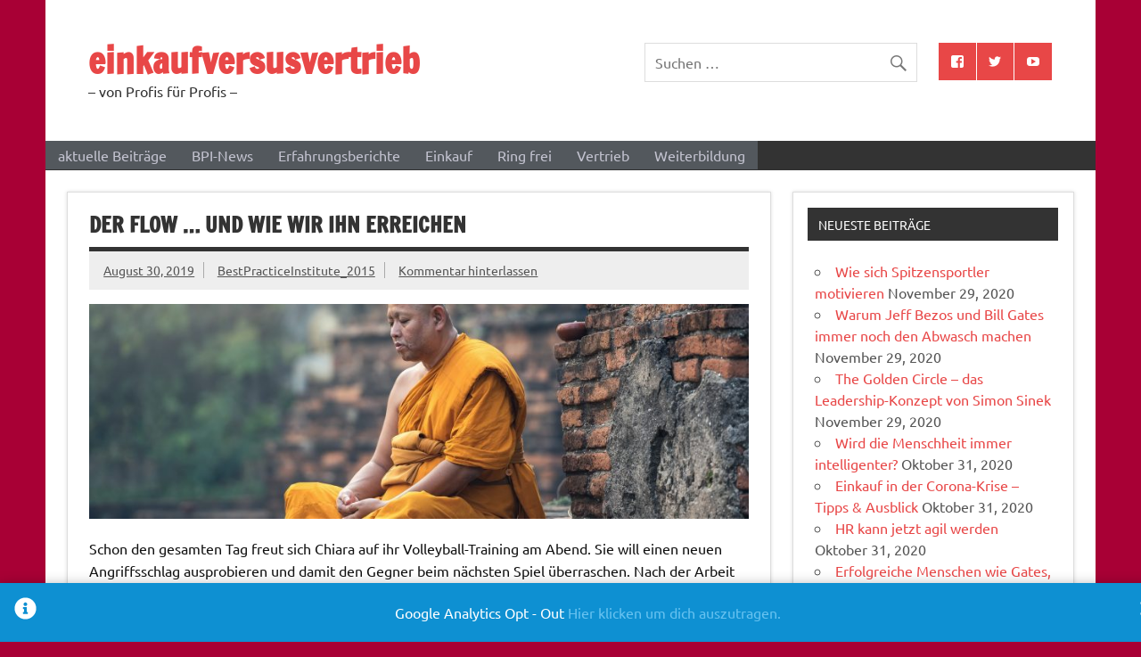

--- FILE ---
content_type: text/html; charset=UTF-8
request_url: https://einkaufversusvertrieb.de/der-flow-und-wie-wir-ihn-erreichen
body_size: 24700
content:
<!DOCTYPE html><!-- HTML 5 -->
<html lang="de">

<head>
<meta charset="UTF-8" />
<meta name="viewport" content="width=device-width, initial-scale=1">
<link rel="profile" href="http://gmpg.org/xfn/11" />
<link rel="pingback" href="https://einkaufversusvertrieb.de/xmlrpc.php" />

	<script type="text/javascript">
		/* Google Analytics Opt-Out by WP-Buddy | https://wp-buddy.com/products/plugins/google-analytics-opt-out */
						var gaoop_property = 'UA-23880695-3';
		var gaoop_disable_strs = ['ga-disable-' + gaoop_property];
				for (var index = 0; index < disableStrs.length; index++) {
			if (document.cookie.indexOf(disableStrs[index] + '=true') > -1) {
				window[disableStrs[index]] = true; // for Monster Insights
			}
		}

		function gaoop_analytics_optout() {
			for (var index = 0; index < disableStrs.length; index++) {
				document.cookie = disableStrs[index] + '=true; expires=Thu, 31 Dec 2099 23:59:59 UTC; SameSite=Strict; path=/';
				window[disableStrs[index]] = true; // for Monster Insights
			}
			alert('Vielen Dank. Wir haben ein Cookie gesetzt damit Google Analytics bei Deinem nächsten Besuch keine Daten mehr sammeln kann.');		}
			</script>
	<title>Der Flow … und wie wir ihn erreichen &#8211; einkaufversusvertrieb</title>
<meta name='robots' content='max-image-preview:large' />
<link rel="alternate" type="application/rss+xml" title="einkaufversusvertrieb &raquo; Feed" href="https://einkaufversusvertrieb.de/feed" />
<link rel="alternate" type="application/rss+xml" title="einkaufversusvertrieb &raquo; Kommentar-Feed" href="https://einkaufversusvertrieb.de/comments/feed" />
<link rel="alternate" type="application/rss+xml" title="einkaufversusvertrieb &raquo; Der Flow … und wie wir ihn erreichen-Kommentar-Feed" href="https://einkaufversusvertrieb.de/der-flow-und-wie-wir-ihn-erreichen/feed" />
<link rel="alternate" title="oEmbed (JSON)" type="application/json+oembed" href="https://einkaufversusvertrieb.de/wp-json/oembed/1.0/embed?url=https%3A%2F%2Feinkaufversusvertrieb.de%2Fder-flow-und-wie-wir-ihn-erreichen" />
<link rel="alternate" title="oEmbed (XML)" type="text/xml+oembed" href="https://einkaufversusvertrieb.de/wp-json/oembed/1.0/embed?url=https%3A%2F%2Feinkaufversusvertrieb.de%2Fder-flow-und-wie-wir-ihn-erreichen&#038;format=xml" />
<style id='wp-img-auto-sizes-contain-inline-css' type='text/css'>
img:is([sizes=auto i],[sizes^="auto," i]){contain-intrinsic-size:3000px 1500px}
/*# sourceURL=wp-img-auto-sizes-contain-inline-css */
</style>
<link rel='stylesheet' id='dynamicnews-custom-fonts-css' href='https://einkaufversusvertrieb.de/wp-content/themes/dynamic-news-lite/css/custom-fonts.css?ver=20180413' type='text/css' media='all' />
<style id='wp-emoji-styles-inline-css' type='text/css'>

	img.wp-smiley, img.emoji {
		display: inline !important;
		border: none !important;
		box-shadow: none !important;
		height: 1em !important;
		width: 1em !important;
		margin: 0 0.07em !important;
		vertical-align: -0.1em !important;
		background: none !important;
		padding: 0 !important;
	}
/*# sourceURL=wp-emoji-styles-inline-css */
</style>
<style id='wp-block-library-inline-css' type='text/css'>
:root{--wp-block-synced-color:#7a00df;--wp-block-synced-color--rgb:122,0,223;--wp-bound-block-color:var(--wp-block-synced-color);--wp-editor-canvas-background:#ddd;--wp-admin-theme-color:#007cba;--wp-admin-theme-color--rgb:0,124,186;--wp-admin-theme-color-darker-10:#006ba1;--wp-admin-theme-color-darker-10--rgb:0,107,160.5;--wp-admin-theme-color-darker-20:#005a87;--wp-admin-theme-color-darker-20--rgb:0,90,135;--wp-admin-border-width-focus:2px}@media (min-resolution:192dpi){:root{--wp-admin-border-width-focus:1.5px}}.wp-element-button{cursor:pointer}:root .has-very-light-gray-background-color{background-color:#eee}:root .has-very-dark-gray-background-color{background-color:#313131}:root .has-very-light-gray-color{color:#eee}:root .has-very-dark-gray-color{color:#313131}:root .has-vivid-green-cyan-to-vivid-cyan-blue-gradient-background{background:linear-gradient(135deg,#00d084,#0693e3)}:root .has-purple-crush-gradient-background{background:linear-gradient(135deg,#34e2e4,#4721fb 50%,#ab1dfe)}:root .has-hazy-dawn-gradient-background{background:linear-gradient(135deg,#faaca8,#dad0ec)}:root .has-subdued-olive-gradient-background{background:linear-gradient(135deg,#fafae1,#67a671)}:root .has-atomic-cream-gradient-background{background:linear-gradient(135deg,#fdd79a,#004a59)}:root .has-nightshade-gradient-background{background:linear-gradient(135deg,#330968,#31cdcf)}:root .has-midnight-gradient-background{background:linear-gradient(135deg,#020381,#2874fc)}:root{--wp--preset--font-size--normal:16px;--wp--preset--font-size--huge:42px}.has-regular-font-size{font-size:1em}.has-larger-font-size{font-size:2.625em}.has-normal-font-size{font-size:var(--wp--preset--font-size--normal)}.has-huge-font-size{font-size:var(--wp--preset--font-size--huge)}.has-text-align-center{text-align:center}.has-text-align-left{text-align:left}.has-text-align-right{text-align:right}.has-fit-text{white-space:nowrap!important}#end-resizable-editor-section{display:none}.aligncenter{clear:both}.items-justified-left{justify-content:flex-start}.items-justified-center{justify-content:center}.items-justified-right{justify-content:flex-end}.items-justified-space-between{justify-content:space-between}.screen-reader-text{border:0;clip-path:inset(50%);height:1px;margin:-1px;overflow:hidden;padding:0;position:absolute;width:1px;word-wrap:normal!important}.screen-reader-text:focus{background-color:#ddd;clip-path:none;color:#444;display:block;font-size:1em;height:auto;left:5px;line-height:normal;padding:15px 23px 14px;text-decoration:none;top:5px;width:auto;z-index:100000}html :where(.has-border-color){border-style:solid}html :where([style*=border-top-color]){border-top-style:solid}html :where([style*=border-right-color]){border-right-style:solid}html :where([style*=border-bottom-color]){border-bottom-style:solid}html :where([style*=border-left-color]){border-left-style:solid}html :where([style*=border-width]){border-style:solid}html :where([style*=border-top-width]){border-top-style:solid}html :where([style*=border-right-width]){border-right-style:solid}html :where([style*=border-bottom-width]){border-bottom-style:solid}html :where([style*=border-left-width]){border-left-style:solid}html :where(img[class*=wp-image-]){height:auto;max-width:100%}:where(figure){margin:0 0 1em}html :where(.is-position-sticky){--wp-admin--admin-bar--position-offset:var(--wp-admin--admin-bar--height,0px)}@media screen and (max-width:600px){html :where(.is-position-sticky){--wp-admin--admin-bar--position-offset:0px}}

/*# sourceURL=wp-block-library-inline-css */
</style><style id='wp-block-list-inline-css' type='text/css'>
ol,ul{box-sizing:border-box}:root :where(.wp-block-list.has-background){padding:1.25em 2.375em}
/*# sourceURL=https://einkaufversusvertrieb.de/wp-includes/blocks/list/style.min.css */
</style>
<style id='wp-block-paragraph-inline-css' type='text/css'>
.is-small-text{font-size:.875em}.is-regular-text{font-size:1em}.is-large-text{font-size:2.25em}.is-larger-text{font-size:3em}.has-drop-cap:not(:focus):first-letter{float:left;font-size:8.4em;font-style:normal;font-weight:100;line-height:.68;margin:.05em .1em 0 0;text-transform:uppercase}body.rtl .has-drop-cap:not(:focus):first-letter{float:none;margin-left:.1em}p.has-drop-cap.has-background{overflow:hidden}:root :where(p.has-background){padding:1.25em 2.375em}:where(p.has-text-color:not(.has-link-color)) a{color:inherit}p.has-text-align-left[style*="writing-mode:vertical-lr"],p.has-text-align-right[style*="writing-mode:vertical-rl"]{rotate:180deg}
/*# sourceURL=https://einkaufversusvertrieb.de/wp-includes/blocks/paragraph/style.min.css */
</style>
<style id='global-styles-inline-css' type='text/css'>
:root{--wp--preset--aspect-ratio--square: 1;--wp--preset--aspect-ratio--4-3: 4/3;--wp--preset--aspect-ratio--3-4: 3/4;--wp--preset--aspect-ratio--3-2: 3/2;--wp--preset--aspect-ratio--2-3: 2/3;--wp--preset--aspect-ratio--16-9: 16/9;--wp--preset--aspect-ratio--9-16: 9/16;--wp--preset--color--black: #353535;--wp--preset--color--cyan-bluish-gray: #abb8c3;--wp--preset--color--white: #ffffff;--wp--preset--color--pale-pink: #f78da7;--wp--preset--color--vivid-red: #cf2e2e;--wp--preset--color--luminous-vivid-orange: #ff6900;--wp--preset--color--luminous-vivid-amber: #fcb900;--wp--preset--color--light-green-cyan: #7bdcb5;--wp--preset--color--vivid-green-cyan: #00d084;--wp--preset--color--pale-cyan-blue: #8ed1fc;--wp--preset--color--vivid-cyan-blue: #0693e3;--wp--preset--color--vivid-purple: #9b51e0;--wp--preset--color--primary: #e84747;--wp--preset--color--light-gray: #f0f0f0;--wp--preset--color--dark-gray: #777777;--wp--preset--gradient--vivid-cyan-blue-to-vivid-purple: linear-gradient(135deg,rgb(6,147,227) 0%,rgb(155,81,224) 100%);--wp--preset--gradient--light-green-cyan-to-vivid-green-cyan: linear-gradient(135deg,rgb(122,220,180) 0%,rgb(0,208,130) 100%);--wp--preset--gradient--luminous-vivid-amber-to-luminous-vivid-orange: linear-gradient(135deg,rgb(252,185,0) 0%,rgb(255,105,0) 100%);--wp--preset--gradient--luminous-vivid-orange-to-vivid-red: linear-gradient(135deg,rgb(255,105,0) 0%,rgb(207,46,46) 100%);--wp--preset--gradient--very-light-gray-to-cyan-bluish-gray: linear-gradient(135deg,rgb(238,238,238) 0%,rgb(169,184,195) 100%);--wp--preset--gradient--cool-to-warm-spectrum: linear-gradient(135deg,rgb(74,234,220) 0%,rgb(151,120,209) 20%,rgb(207,42,186) 40%,rgb(238,44,130) 60%,rgb(251,105,98) 80%,rgb(254,248,76) 100%);--wp--preset--gradient--blush-light-purple: linear-gradient(135deg,rgb(255,206,236) 0%,rgb(152,150,240) 100%);--wp--preset--gradient--blush-bordeaux: linear-gradient(135deg,rgb(254,205,165) 0%,rgb(254,45,45) 50%,rgb(107,0,62) 100%);--wp--preset--gradient--luminous-dusk: linear-gradient(135deg,rgb(255,203,112) 0%,rgb(199,81,192) 50%,rgb(65,88,208) 100%);--wp--preset--gradient--pale-ocean: linear-gradient(135deg,rgb(255,245,203) 0%,rgb(182,227,212) 50%,rgb(51,167,181) 100%);--wp--preset--gradient--electric-grass: linear-gradient(135deg,rgb(202,248,128) 0%,rgb(113,206,126) 100%);--wp--preset--gradient--midnight: linear-gradient(135deg,rgb(2,3,129) 0%,rgb(40,116,252) 100%);--wp--preset--font-size--small: 13px;--wp--preset--font-size--medium: 20px;--wp--preset--font-size--large: 36px;--wp--preset--font-size--x-large: 42px;--wp--preset--spacing--20: 0.44rem;--wp--preset--spacing--30: 0.67rem;--wp--preset--spacing--40: 1rem;--wp--preset--spacing--50: 1.5rem;--wp--preset--spacing--60: 2.25rem;--wp--preset--spacing--70: 3.38rem;--wp--preset--spacing--80: 5.06rem;--wp--preset--shadow--natural: 6px 6px 9px rgba(0, 0, 0, 0.2);--wp--preset--shadow--deep: 12px 12px 50px rgba(0, 0, 0, 0.4);--wp--preset--shadow--sharp: 6px 6px 0px rgba(0, 0, 0, 0.2);--wp--preset--shadow--outlined: 6px 6px 0px -3px rgb(255, 255, 255), 6px 6px rgb(0, 0, 0);--wp--preset--shadow--crisp: 6px 6px 0px rgb(0, 0, 0);}:where(.is-layout-flex){gap: 0.5em;}:where(.is-layout-grid){gap: 0.5em;}body .is-layout-flex{display: flex;}.is-layout-flex{flex-wrap: wrap;align-items: center;}.is-layout-flex > :is(*, div){margin: 0;}body .is-layout-grid{display: grid;}.is-layout-grid > :is(*, div){margin: 0;}:where(.wp-block-columns.is-layout-flex){gap: 2em;}:where(.wp-block-columns.is-layout-grid){gap: 2em;}:where(.wp-block-post-template.is-layout-flex){gap: 1.25em;}:where(.wp-block-post-template.is-layout-grid){gap: 1.25em;}.has-black-color{color: var(--wp--preset--color--black) !important;}.has-cyan-bluish-gray-color{color: var(--wp--preset--color--cyan-bluish-gray) !important;}.has-white-color{color: var(--wp--preset--color--white) !important;}.has-pale-pink-color{color: var(--wp--preset--color--pale-pink) !important;}.has-vivid-red-color{color: var(--wp--preset--color--vivid-red) !important;}.has-luminous-vivid-orange-color{color: var(--wp--preset--color--luminous-vivid-orange) !important;}.has-luminous-vivid-amber-color{color: var(--wp--preset--color--luminous-vivid-amber) !important;}.has-light-green-cyan-color{color: var(--wp--preset--color--light-green-cyan) !important;}.has-vivid-green-cyan-color{color: var(--wp--preset--color--vivid-green-cyan) !important;}.has-pale-cyan-blue-color{color: var(--wp--preset--color--pale-cyan-blue) !important;}.has-vivid-cyan-blue-color{color: var(--wp--preset--color--vivid-cyan-blue) !important;}.has-vivid-purple-color{color: var(--wp--preset--color--vivid-purple) !important;}.has-black-background-color{background-color: var(--wp--preset--color--black) !important;}.has-cyan-bluish-gray-background-color{background-color: var(--wp--preset--color--cyan-bluish-gray) !important;}.has-white-background-color{background-color: var(--wp--preset--color--white) !important;}.has-pale-pink-background-color{background-color: var(--wp--preset--color--pale-pink) !important;}.has-vivid-red-background-color{background-color: var(--wp--preset--color--vivid-red) !important;}.has-luminous-vivid-orange-background-color{background-color: var(--wp--preset--color--luminous-vivid-orange) !important;}.has-luminous-vivid-amber-background-color{background-color: var(--wp--preset--color--luminous-vivid-amber) !important;}.has-light-green-cyan-background-color{background-color: var(--wp--preset--color--light-green-cyan) !important;}.has-vivid-green-cyan-background-color{background-color: var(--wp--preset--color--vivid-green-cyan) !important;}.has-pale-cyan-blue-background-color{background-color: var(--wp--preset--color--pale-cyan-blue) !important;}.has-vivid-cyan-blue-background-color{background-color: var(--wp--preset--color--vivid-cyan-blue) !important;}.has-vivid-purple-background-color{background-color: var(--wp--preset--color--vivid-purple) !important;}.has-black-border-color{border-color: var(--wp--preset--color--black) !important;}.has-cyan-bluish-gray-border-color{border-color: var(--wp--preset--color--cyan-bluish-gray) !important;}.has-white-border-color{border-color: var(--wp--preset--color--white) !important;}.has-pale-pink-border-color{border-color: var(--wp--preset--color--pale-pink) !important;}.has-vivid-red-border-color{border-color: var(--wp--preset--color--vivid-red) !important;}.has-luminous-vivid-orange-border-color{border-color: var(--wp--preset--color--luminous-vivid-orange) !important;}.has-luminous-vivid-amber-border-color{border-color: var(--wp--preset--color--luminous-vivid-amber) !important;}.has-light-green-cyan-border-color{border-color: var(--wp--preset--color--light-green-cyan) !important;}.has-vivid-green-cyan-border-color{border-color: var(--wp--preset--color--vivid-green-cyan) !important;}.has-pale-cyan-blue-border-color{border-color: var(--wp--preset--color--pale-cyan-blue) !important;}.has-vivid-cyan-blue-border-color{border-color: var(--wp--preset--color--vivid-cyan-blue) !important;}.has-vivid-purple-border-color{border-color: var(--wp--preset--color--vivid-purple) !important;}.has-vivid-cyan-blue-to-vivid-purple-gradient-background{background: var(--wp--preset--gradient--vivid-cyan-blue-to-vivid-purple) !important;}.has-light-green-cyan-to-vivid-green-cyan-gradient-background{background: var(--wp--preset--gradient--light-green-cyan-to-vivid-green-cyan) !important;}.has-luminous-vivid-amber-to-luminous-vivid-orange-gradient-background{background: var(--wp--preset--gradient--luminous-vivid-amber-to-luminous-vivid-orange) !important;}.has-luminous-vivid-orange-to-vivid-red-gradient-background{background: var(--wp--preset--gradient--luminous-vivid-orange-to-vivid-red) !important;}.has-very-light-gray-to-cyan-bluish-gray-gradient-background{background: var(--wp--preset--gradient--very-light-gray-to-cyan-bluish-gray) !important;}.has-cool-to-warm-spectrum-gradient-background{background: var(--wp--preset--gradient--cool-to-warm-spectrum) !important;}.has-blush-light-purple-gradient-background{background: var(--wp--preset--gradient--blush-light-purple) !important;}.has-blush-bordeaux-gradient-background{background: var(--wp--preset--gradient--blush-bordeaux) !important;}.has-luminous-dusk-gradient-background{background: var(--wp--preset--gradient--luminous-dusk) !important;}.has-pale-ocean-gradient-background{background: var(--wp--preset--gradient--pale-ocean) !important;}.has-electric-grass-gradient-background{background: var(--wp--preset--gradient--electric-grass) !important;}.has-midnight-gradient-background{background: var(--wp--preset--gradient--midnight) !important;}.has-small-font-size{font-size: var(--wp--preset--font-size--small) !important;}.has-medium-font-size{font-size: var(--wp--preset--font-size--medium) !important;}.has-large-font-size{font-size: var(--wp--preset--font-size--large) !important;}.has-x-large-font-size{font-size: var(--wp--preset--font-size--x-large) !important;}
/*# sourceURL=global-styles-inline-css */
</style>

<style id='classic-theme-styles-inline-css' type='text/css'>
/*! This file is auto-generated */
.wp-block-button__link{color:#fff;background-color:#32373c;border-radius:9999px;box-shadow:none;text-decoration:none;padding:calc(.667em + 2px) calc(1.333em + 2px);font-size:1.125em}.wp-block-file__button{background:#32373c;color:#fff;text-decoration:none}
/*# sourceURL=/wp-includes/css/classic-themes.min.css */
</style>
<link rel='stylesheet' id='chimpy-css' href='https://einkaufversusvertrieb.de/wp-content/plugins/chimpy/assets/css/style-frontend.css?ver=2.1.3' type='text/css' media='all' />
<link rel='stylesheet' id='chimpy-font-awesome-css' href='https://einkaufversusvertrieb.de/wp-content/plugins/chimpy/assets/css/font-awesome/css/font-awesome.min.css?ver=4.0.3' type='text/css' media='all' />
<link rel='stylesheet' id='chimpy-sky-forms-style-css' href='https://einkaufversusvertrieb.de/wp-content/plugins/chimpy/assets/forms/css/sky-forms.css?ver=2.1.3' type='text/css' media='all' />
<link rel='stylesheet' id='chimpy-sky-forms-color-schemes-css' href='https://einkaufversusvertrieb.de/wp-content/plugins/chimpy/assets/forms/css/sky-forms-color-schemes.css?ver=2.1.3' type='text/css' media='all' />
<link rel='stylesheet' id='contact-form-7-css' href='https://einkaufversusvertrieb.de/wp-content/plugins/contact-form-7/includes/css/styles.css?ver=6.1.4' type='text/css' media='all' />
<link rel='stylesheet' id='widgetize_menu_style_frontend-css' href='https://einkaufversusvertrieb.de/wp-content/plugins/widgetize-navigation-menu/css/widgetize_menu_frontend_style.css?ver=6.9' type='text/css' media='all' />
<link rel='stylesheet' id='advwidgets_styles-css' href='https://einkaufversusvertrieb.de/wp-content/plugins/widgetize-navigation-menu/css/advwidgets_styles.css?ver=6.9' type='text/css' media='all' />
<link rel='stylesheet' id='ppress-frontend-css' href='https://einkaufversusvertrieb.de/wp-content/plugins/wp-user-avatar/assets/css/frontend.min.css?ver=4.16.8' type='text/css' media='all' />
<link rel='stylesheet' id='ppress-flatpickr-css' href='https://einkaufversusvertrieb.de/wp-content/plugins/wp-user-avatar/assets/flatpickr/flatpickr.min.css?ver=4.16.8' type='text/css' media='all' />
<link rel='stylesheet' id='ppress-select2-css' href='https://einkaufversusvertrieb.de/wp-content/plugins/wp-user-avatar/assets/select2/select2.min.css?ver=6.9' type='text/css' media='all' />
<link rel='stylesheet' id='dynamicnewslite-stylesheet-css' href='https://einkaufversusvertrieb.de/wp-content/themes/dynamic-news-lite/style.css?ver=1.6.8' type='text/css' media='all' />
<link rel='stylesheet' id='genericons-css' href='https://einkaufversusvertrieb.de/wp-content/themes/dynamic-news-lite/css/genericons/genericons.css?ver=3.4.1' type='text/css' media='all' />
<link rel='stylesheet' id='themezee-related-posts-css' href='https://einkaufversusvertrieb.de/wp-content/themes/dynamic-news-lite/css/themezee-related-posts.css?ver=20160421' type='text/css' media='all' />
<link rel='stylesheet' id='sp-dsgvo_twbs4_grid-css' href='https://einkaufversusvertrieb.de/wp-content/plugins/shapepress-dsgvo/public/css/bootstrap-grid.min.css?ver=3.1.37' type='text/css' media='all' />
<link rel='stylesheet' id='sp-dsgvo-css' href='https://einkaufversusvertrieb.de/wp-content/plugins/shapepress-dsgvo/public/css/sp-dsgvo-public.min.css?ver=3.1.37' type='text/css' media='all' />
<link rel='stylesheet' id='sp-dsgvo_popup-css' href='https://einkaufversusvertrieb.de/wp-content/plugins/shapepress-dsgvo/public/css/sp-dsgvo-popup.min.css?ver=3.1.37' type='text/css' media='all' />
<link rel='stylesheet' id='simplebar-css' href='https://einkaufversusvertrieb.de/wp-content/plugins/shapepress-dsgvo/public/css/simplebar.min.css?ver=6.9' type='text/css' media='all' />
<script type="text/javascript" src="https://einkaufversusvertrieb.de/wp-includes/js/jquery/jquery.min.js?ver=3.7.1" id="jquery-core-js"></script>
<script type="text/javascript" src="https://einkaufversusvertrieb.de/wp-includes/js/jquery/jquery-migrate.min.js?ver=3.4.1" id="jquery-migrate-js"></script>
<script type="text/javascript" src="https://einkaufversusvertrieb.de/wp-content/plugins/chimpy/assets/js/jquery.cookie.js?ver=1.4" id="jquery-cookie-js"></script>
<script type="text/javascript" src="https://einkaufversusvertrieb.de/wp-content/plugins/chimpy/assets/js/chimpy-frontend.js?ver=2.1.3" id="chimpy-frontend-js"></script>
<script type="text/javascript" src="https://einkaufversusvertrieb.de/wp-content/plugins/chimpy/assets/forms/js/jquery.form.min.js?ver=20130711" id="chimpy-sky-forms-js"></script>
<script type="text/javascript" src="https://einkaufversusvertrieb.de/wp-content/plugins/chimpy/assets/forms/js/jquery.validate.min.js?ver=1.11.0" id="chimpy-sky-forms-validate-js"></script>
<script type="text/javascript" src="https://einkaufversusvertrieb.de/wp-content/plugins/chimpy/assets/forms/js/jquery.maskedinput.min.js?ver=1.3.1" id="chimpy-sky-forms-maskedinput-js"></script>
<script type="text/javascript" src="https://einkaufversusvertrieb.de/wp-content/plugins/widgetize-navigation-menu/js/widgetize_menu_frontend_script.js?ver=6.9" id="widgetize_menu_script_frontend-js"></script>
<script type="text/javascript" src="https://einkaufversusvertrieb.de/wp-content/plugins/wp-user-avatar/assets/flatpickr/flatpickr.min.js?ver=4.16.8" id="ppress-flatpickr-js"></script>
<script type="text/javascript" src="https://einkaufversusvertrieb.de/wp-content/plugins/wp-user-avatar/assets/select2/select2.min.js?ver=4.16.8" id="ppress-select2-js"></script>
<script type="text/javascript" id="dynamicnewslite-jquery-navigation-js-extra">
/* <![CDATA[ */
var dynamicnews_menu_title = {"text":"Men\u00fc"};
//# sourceURL=dynamicnewslite-jquery-navigation-js-extra
/* ]]> */
</script>
<script type="text/javascript" src="https://einkaufversusvertrieb.de/wp-content/themes/dynamic-news-lite/js/navigation.js?ver=20210324" id="dynamicnewslite-jquery-navigation-js"></script>
<script type="text/javascript" id="dynamicnewslite-jquery-sidebar-js-extra">
/* <![CDATA[ */
var dynamicnews_sidebar_title = {"text":"Seitenleiste"};
//# sourceURL=dynamicnewslite-jquery-sidebar-js-extra
/* ]]> */
</script>
<script type="text/javascript" src="https://einkaufversusvertrieb.de/wp-content/themes/dynamic-news-lite/js/sidebar.js?ver=20210324" id="dynamicnewslite-jquery-sidebar-js"></script>
<script type="text/javascript" id="sp-dsgvo-js-extra">
/* <![CDATA[ */
var spDsgvoGeneralConfig = {"ajaxUrl":"https://einkaufversusvertrieb.de/wp-admin/admin-ajax.php","wpJsonUrl":"https://einkaufversusvertrieb.de/wp-json/legalweb/v1/","cookieName":"sp_dsgvo_cookie_settings","cookieVersion":"0","cookieLifeTime":"86400","cookieLifeTimeDismiss":"86400","locale":"de_DE","privacyPolicyPageId":"0","privacyPolicyPageUrl":"https://einkaufversusvertrieb.de/der-flow-und-wie-wir-ihn-erreichen","imprintPageId":"0","imprintPageUrl":"https://einkaufversusvertrieb.de/der-flow-und-wie-wir-ihn-erreichen","showNoticeOnClose":"0","initialDisplayType":"none","allIntegrationSlugs":[],"noticeHideEffect":"none","noticeOnScroll":"","noticeOnScrollOffset":"100","currentPageId":"1354","forceCookieInfo":"0","clientSideBlocking":"0"};
var spDsgvoIntegrationConfig = [];
//# sourceURL=sp-dsgvo-js-extra
/* ]]> */
</script>
<script type="text/javascript" src="https://einkaufversusvertrieb.de/wp-content/plugins/shapepress-dsgvo/public/js/sp-dsgvo-public.min.js?ver=3.1.37" id="sp-dsgvo-js"></script>
<link rel="https://api.w.org/" href="https://einkaufversusvertrieb.de/wp-json/" /><link rel="alternate" title="JSON" type="application/json" href="https://einkaufversusvertrieb.de/wp-json/wp/v2/posts/1354" /><link rel="EditURI" type="application/rsd+xml" title="RSD" href="https://einkaufversusvertrieb.de/xmlrpc.php?rsd" />
<meta name="generator" content="WordPress 6.9" />
<link rel="canonical" href="https://einkaufversusvertrieb.de/der-flow-und-wie-wir-ihn-erreichen" />
<link rel='shortlink' href='https://einkaufversusvertrieb.de/?p=1354' />
<style type="text/css">/** Google Analytics Opt Out Custom CSS **/.gaoop {color: #ffffff; line-height: 2; position: fixed; bottom: 0; left: 0; width: 100%; -webkit-box-shadow: 0 4px 15px rgba(0, 0, 0, 0.4); -moz-box-shadow: 0 4px 15px rgba(0, 0, 0, 0.4); box-shadow: 0 4px 15px rgba(0, 0, 0, 0.4); background-color: #0E90D2; padding: 1rem; margin: 0; display: flex; align-items: center; justify-content: space-between; } .gaoop-hidden {display: none; } .gaoop-checkbox:checked + .gaoop {width: auto; right: 0; left: auto; opacity: 0.5; ms-filter: "progid:DXImageTransform.Microsoft.Alpha(Opacity=50)"; filter: alpha(opacity=50); -moz-opacity: 0.5; -khtml-opacity: 0.5; } .gaoop-checkbox:checked + .gaoop .gaoop-close-icon {display: none; } .gaoop-checkbox:checked + .gaoop .gaoop-opt-out-content {display: none; } input.gaoop-checkbox {display: none; } .gaoop a {color: #67C2F0; text-decoration: none; } .gaoop a:hover {color: #ffffff; text-decoration: underline; } .gaoop-info-icon {margin: 0; padding: 0; cursor: pointer; } .gaoop svg {position: relative; margin: 0; padding: 0; width: auto; height: 25px; } .gaoop-close-icon {cursor: pointer; position: relative; opacity: 0.5; ms-filter: "progid:DXImageTransform.Microsoft.Alpha(Opacity=50)"; filter: alpha(opacity=50); -moz-opacity: 0.5; -khtml-opacity: 0.5; margin: 0; padding: 0; text-align: center; vertical-align: top; display: inline-block; } .gaoop-close-icon:hover {z-index: 1; opacity: 1; ms-filter: "progid:DXImageTransform.Microsoft.Alpha(Opacity=100)"; filter: alpha(opacity=100); -moz-opacity: 1; -khtml-opacity: 1; } .gaoop_closed .gaoop-opt-out-link, .gaoop_closed .gaoop-close-icon {display: none; } .gaoop_closed:hover {opacity: 1; ms-filter: "progid:DXImageTransform.Microsoft.Alpha(Opacity=100)"; filter: alpha(opacity=100); -moz-opacity: 1; -khtml-opacity: 1; } .gaoop_closed .gaoop-opt-out-content {display: none; } .gaoop_closed .gaoop-info-icon {width: 100%; } .gaoop-opt-out-content {display: inline-block; vertical-align: top; } </style>
        <script type="text/javascript">
            var jQueryMigrateHelperHasSentDowngrade = false;

			window.onerror = function( msg, url, line, col, error ) {
				// Break out early, do not processing if a downgrade reqeust was already sent.
				if ( jQueryMigrateHelperHasSentDowngrade ) {
					return true;
                }

				var xhr = new XMLHttpRequest();
				var nonce = 'cc0a4eb70d';
				var jQueryFunctions = [
					'andSelf',
					'browser',
					'live',
					'boxModel',
					'support.boxModel',
					'size',
					'swap',
					'clean',
					'sub',
                ];
				var match_pattern = /\)\.(.+?) is not a function/;
                var erroredFunction = msg.match( match_pattern );

                // If there was no matching functions, do not try to downgrade.
                if ( null === erroredFunction || typeof erroredFunction !== 'object' || typeof erroredFunction[1] === "undefined" || -1 === jQueryFunctions.indexOf( erroredFunction[1] ) ) {
                    return true;
                }

                // Set that we've now attempted a downgrade request.
                jQueryMigrateHelperHasSentDowngrade = true;

				xhr.open( 'POST', 'https://einkaufversusvertrieb.de/wp-admin/admin-ajax.php' );
				xhr.setRequestHeader( 'Content-Type', 'application/x-www-form-urlencoded' );
				xhr.onload = function () {
					var response,
                        reload = false;

					if ( 200 === xhr.status ) {
                        try {
                        	response = JSON.parse( xhr.response );

                        	reload = response.data.reload;
                        } catch ( e ) {
                        	reload = false;
                        }
                    }

					// Automatically reload the page if a deprecation caused an automatic downgrade, ensure visitors get the best possible experience.
					if ( reload ) {
						location.reload();
                    }
				};

				xhr.send( encodeURI( 'action=jquery-migrate-downgrade-version&_wpnonce=' + nonce ) );

				// Suppress error alerts in older browsers
				return true;
			}
        </script>

		<style type="text/css">.recentcomments a{display:inline !important;padding:0 !important;margin:0 !important;}</style>
<!-- Google Universal Analytics for WordPress v2.4.3 -->

<script>

	(function(i,s,o,g,r,a,m){i['GoogleAnalyticsObject']=r;i[r]=i[r]||function(){
	(i[r].q=i[r].q||[]).push(arguments)},i[r].l=1*new Date();a=s.createElement(o),
	m=s.getElementsByTagName(o)[0];a.async=1;a.src=g;m.parentNode.insertBefore(a,m)
	})(window,document,'script','//www.google-analytics.com/analytics.js','ga');

	ga('create', 'UA-23880695-2', 'auto');

	ga('set', 'anonymizeIp', true);


	ga('set', 'forceSSL', true);
	ga('send', 'pageview');

</script>
<!-- Google Universal Analytics for WordPress v2.4.3 - https://wordpress.org/plugins/google-universal-analytics -->


<script type="text/javascript">

	jQuery(document).ready(function(e) {
    jQuery('a').click(function(e) {
		var $this = jQuery(this);
      	var href = $this.prop('href').split('?')[0];
		var ext = href.split('.').pop();
		if ('xls,xlsx,doc,docx,ppt,pot,pptx,pdf,pub,txt,zip,rar,tar,7z,gz,exe,wma,mov,avi,wmv,wav,mp3,midi,csv,tsv,jar,psd,pdn,ai,pez,wwf,torrent,cbr'.split(',').indexOf(ext) !== -1) {		
        ga('send', 'event', 'Download', ext, href);
      }
	  if (href.toLowerCase().indexOf('mailto:') === 0) {
        ga('send', 'event', 'Mailto', href.substr(7));
      }
	  if (href.toLowerCase().indexOf('tel:') === 0) {
        ga('send', 'event', 'Phone number', href.substr(4));
      }
      if ((this.protocol === 'http:' || this.protocol === 'https:') && this.hostname.indexOf(document.location.hostname) === -1) {
        ga('send', 'event', 'Outbound', this.hostname, this.pathname);
      }
	});
});

</script>

<style>
    .sp-dsgvo-blocked-embedding-placeholder
    {
        color: #313334;
                    background: linear-gradient(90deg, #e3ffe7 0%, #d9e7ff 100%);            }

    a.sp-dsgvo-blocked-embedding-button-enable,
    a.sp-dsgvo-blocked-embedding-button-enable:hover,
    a.sp-dsgvo-blocked-embedding-button-enable:active {
        color: #313334;
        border-color: #313334;
        border-width: 2px;
    }

            .wp-embed-aspect-16-9 .sp-dsgvo-blocked-embedding-placeholder,
        .vc_video-aspect-ratio-169 .sp-dsgvo-blocked-embedding-placeholder,
        .elementor-aspect-ratio-169 .sp-dsgvo-blocked-embedding-placeholder{
            margin-top: -56.25%; /*16:9*/
        }

        .wp-embed-aspect-4-3 .sp-dsgvo-blocked-embedding-placeholder,
        .vc_video-aspect-ratio-43 .sp-dsgvo-blocked-embedding-placeholder,
        .elementor-aspect-ratio-43 .sp-dsgvo-blocked-embedding-placeholder{
            margin-top: -75%;
        }

        .wp-embed-aspect-3-2 .sp-dsgvo-blocked-embedding-placeholder,
        .vc_video-aspect-ratio-32 .sp-dsgvo-blocked-embedding-placeholder,
        .elementor-aspect-ratio-32 .sp-dsgvo-blocked-embedding-placeholder{
            margin-top: -66.66%;
        }
    </style>
            <style>
                /* latin */
                @font-face {
                    font-family: 'Roboto';
                    font-style: italic;
                    font-weight: 300;
                    src: local('Roboto Light Italic'),
                    local('Roboto-LightItalic'),
                    url(https://einkaufversusvertrieb.de/wp-content/plugins/shapepress-dsgvo/public/css/fonts/roboto/Roboto-LightItalic-webfont.woff) format('woff');
                    font-display: swap;

                }

                /* latin */
                @font-face {
                    font-family: 'Roboto';
                    font-style: italic;
                    font-weight: 400;
                    src: local('Roboto Italic'),
                    local('Roboto-Italic'),
                    url(https://einkaufversusvertrieb.de/wp-content/plugins/shapepress-dsgvo/public/css/fonts/roboto/Roboto-Italic-webfont.woff) format('woff');
                    font-display: swap;
                }

                /* latin */
                @font-face {
                    font-family: 'Roboto';
                    font-style: italic;
                    font-weight: 700;
                    src: local('Roboto Bold Italic'),
                    local('Roboto-BoldItalic'),
                    url(https://einkaufversusvertrieb.de/wp-content/plugins/shapepress-dsgvo/public/css/fonts/roboto/Roboto-BoldItalic-webfont.woff) format('woff');
                    font-display: swap;
                }

                /* latin */
                @font-face {
                    font-family: 'Roboto';
                    font-style: italic;
                    font-weight: 900;
                    src: local('Roboto Black Italic'),
                    local('Roboto-BlackItalic'),
                    url(https://einkaufversusvertrieb.de/wp-content/plugins/shapepress-dsgvo/public/css/fonts/roboto/Roboto-BlackItalic-webfont.woff) format('woff');
                    font-display: swap;
                }

                /* latin */
                @font-face {
                    font-family: 'Roboto';
                    font-style: normal;
                    font-weight: 300;
                    src: local('Roboto Light'),
                    local('Roboto-Light'),
                    url(https://einkaufversusvertrieb.de/wp-content/plugins/shapepress-dsgvo/public/css/fonts/roboto/Roboto-Light-webfont.woff) format('woff');
                    font-display: swap;
                }

                /* latin */
                @font-face {
                    font-family: 'Roboto';
                    font-style: normal;
                    font-weight: 400;
                    src: local('Roboto Regular'),
                    local('Roboto-Regular'),
                    url(https://einkaufversusvertrieb.de/wp-content/plugins/shapepress-dsgvo/public/css/fonts/roboto/Roboto-Regular-webfont.woff) format('woff');
                    font-display: swap;
                }

                /* latin */
                @font-face {
                    font-family: 'Roboto';
                    font-style: normal;
                    font-weight: 700;
                    src: local('Roboto Bold'),
                    local('Roboto-Bold'),
                    url(https://einkaufversusvertrieb.de/wp-content/plugins/shapepress-dsgvo/public/css/fonts/roboto/Roboto-Bold-webfont.woff) format('woff');
                    font-display: swap;
                }

                /* latin */
                @font-face {
                    font-family: 'Roboto';
                    font-style: normal;
                    font-weight: 900;
                    src: local('Roboto Black'),
                    local('Roboto-Black'),
                    url(https://einkaufversusvertrieb.de/wp-content/plugins/shapepress-dsgvo/public/css/fonts/roboto/Roboto-Black-webfont.woff) format('woff');
                    font-display: swap;
                }
            </style>
            <style type="text/css" id="custom-background-css">
body.custom-background { background-color: #a80035; }
</style>
	</head>

<body class="wp-singular post-template-default single single-post postid-1354 single-format-standard custom-background wp-theme-dynamic-news-lite sliding-sidebar mobile-header-none">

<a class="skip-link screen-reader-text" href="#content">Zum Inhalt springen</a>

<div id="wrapper" class="hfeed">

	<div id="topnavi-wrap">
		
	<div id="topnavi" class="container clearfix">

		
	</div>
	</div>

	<div id="header-wrap">

		<header id="header" class="container clearfix" role="banner">

			<div id="logo" class="clearfix">

								
		<p class="site-title"><a href="https://einkaufversusvertrieb.de/" rel="home">einkaufversusvertrieb</a></p>

					
			<p class="site-description"> &#8211; von Profis für Profis &#8211; </p>

		
			</div>

			<div id="header-content" class="clearfix">
				
	<div id="header-social-icons" class="social-icons-wrap clearfix">
		<ul id="social-icons-menu" class="social-icons-menu"><li id="menu-item-18" class="menu-item menu-item-type-custom menu-item-object-custom menu-item-18"><a href="https://www.facebook.com/BestPracticeInstituteGmbH"><span class="screen-reader-text">BPI Facebook</span></a></li>
<li id="menu-item-19" class="menu-item menu-item-type-custom menu-item-object-custom menu-item-19"><a href="https://twitter.com/Axel_Hamann_BPI"><span class="screen-reader-text">BPI Twitter</span></a></li>
<li id="menu-item-20" class="menu-item menu-item-type-custom menu-item-object-custom menu-item-20"><a href="http://www.youtube.com/user/BPINewsChannel"><span class="screen-reader-text">BPI Newschannel</span></a></li>
</ul>	</div>


	<div id="header-search">
		
	<form role="search" method="get" class="search-form" action="https://einkaufversusvertrieb.de/">
		<label>
			<span class="screen-reader-text">Suche nach:</span>
			<input type="search" class="search-field" placeholder="Suchen &hellip;" value="" name="s">
		</label>
		<button type="submit" class="search-submit">
			<span class="genericon-search"></span>
		</button>
	</form>

	</div>

			</div>

		</header>

	</div>

	<div id="navi-wrap">
		<nav id="mainnav" class="container clearfix" role="navigation">
			<style type='text/css'>
  /*NAVBAR*/
  nav.widgetized-nav{background: #53585d!important;}
  /*MAIN MENU LINK*/
  nav.widgetized-nav .main-nav.first-level-menu > li > a{color:#c3c3d0!important;}
  /*MAIN MENU LINK (ACTIVE)*/
  nav.widgetized-nav .main-nav.first-level-menu > li.current-menu-item > a, nav.widgetized-nav .main-nav.first-level-menu > li.current-menu-item:hover > a{color:#fff!important;}
  /*MAIN MENU BG (ACTIVE)*/
    nav.widgetized-nav .main-nav.first-level-menu > li.current-menu-item, nav.widgetized-nav .main-nav.first-level-menu > li.current-menu-item:hover {background:!important;}
  /*SUBMENU LINK (in non-wgt menu only)*/
  nav.widgetized-nav .main-nav .sub-menu.non-wgt-menu li > a{color:#777!important;}
  /*SUBMENU BG (all submenus)*/
   nav.widgetized-nav .main-nav .sub-menu{background:#fff!important;}
   /*SEARCH BAR ICON IN SUBMENU (matches submenu style)*/
   nav.widgetized-nav .main-nav li.item.menu-item-searchItem .sub-menu.second-level-menu #searchsubmit{
    color:#777;
    background:#fff;
   }
   /*SUBMENU LINK (ACTIVE) (in non-wgt menu only)*/
    nav.widgetized-nav .main-nav .sub-menu.non-wgt-menu li.current-menu-sub-item > a, 
    nav.widgetized-nav .main-nav .sub-menu.non-wgt-menu li.current-menu-sub-item:hover > a{
      color:#fff!important;}
  /*SUBMENU BG (ACTIVE) (in non-wgt menu only)*/
   nav.widgetized-nav .main-nav .sub-menu.non-wgt-menu li.current-menu-sub-item, 
   nav.widgetized-nav .main-nav .sub-menu.non-wgt-menu li.current-menu-sub-item:hover {
    background:#666!important;}
  /*SPECIAL BORDER ON ALL DROPDOWNS*/
    nav.widgetized-nav .main-nav .sub-menu, nav.widgetized-nav .main-nav .sub-menu {border:none!important;}
   nav.widgetized-nav .main-nav .sub-menu, nav.widgetized-nav .main-nav .sub-menu > li{border:none!important;}
  /*LINKS IN WIDGETS*/ 
    nav.widgetized-nav .sub-menu.widgetized-menu li.menu-widget-column a{color:#777;} /*(links in widgets same as submenu)*/
  
    @media screen and (min-width: 900px) {      
      /*SUBMENU LINK (HOVER)*/
      nav.widgetized-nav .main-nav .sub-menu.non-wgt-menu li:hover > a{color:#111!important;}
      /*SUBMENU BG (HOVER)*/
      nav.widgetized-nav .main-nav .sub-menu.non-wgt-menu li:hover {background:#eee!important;}
      /*MAIN MENU LINK (HOVER & NO SUBMENU)*/
      nav.widgetized-nav .main-nav.first-level-menu > li:hover:not(.menu-item-socialMediaIcons) > a,
      nav.widgetized-nav .main-nav.first-level-menu > li.menu-item-socialMediaIcons > a:hover{color:#f1f3f2!important;}
      /*MAIN MENU BG (HOVER & NO SUBMENU)*/
      nav.widgetized-nav .main-nav.first-level-menu > li:hover{background:!important;}
      /*MAIN MENU LINK (HOVER & HAS SUBMENU)*/
      nav.widgetized-nav .main-nav.first-level-menu > li.hasChildren:hover > a{color:#555!important;}
      /*MAIN MENU BG (HOVER & HAS SUBMENU)*/
      nav.widgetized-nav .main-nav.first-level-menu > li.hasChildren:hover{background:#fff!important;}    
    }
    @media screen and (max-width: 899px) { 
    /*MAIN MENU LINKS BG SAME COLOR AS NAVBAR*/
    nav.widgetized-nav .main-nav.first-level-menu, nav.widgetized-nav .main-nav.first-level-menu > li{background: #53585d!important;}
    nav.widgetized-nav .main-nav .sub-menu.non-wgt-menu li{border-bottom: 1px solid rgba(0, 0, 0, 0.2)!important;}
    nav.widgetized-nav .main-nav .sub-menu.non-wgt-menu li:last-child{border:none!important;}
    }
  </style><div class="widgetized-menu-button"><span class="menu-item-list"><span class="menu-item-title">MENU</span><i class="icowdgt-menu"></i></span></div><nav class="widgetized-nav navWidth-navBar"><ul class="main-nav first-level-menu"><li class="item menu-item-aktuellebeitrge" id="menu-item-29"><a href="https://einkaufversusvertrieb.de/aktuelle-beitraege" class="title">aktuelle Beiträge</a></li><li class="item menu-item-bpinews" id="menu-item-44"><a href="https://einkaufversusvertrieb.de/category/bpi-news" class="title">BPI-News</a></li><li class="item menu-item-erfahrungsberichte" id="menu-item-45"><a href="https://einkaufversusvertrieb.de/category/erharungsberichte" class="title">Erfahrungsberichte</a></li><li class="item menu-item-einkauf" id="menu-item-28"><a href="https://einkaufversusvertrieb.de/category/einkauf" class="title">Einkauf</a></li><li class="item menu-item-ringfrei" id="menu-item-39"><a href="https://einkaufversusvertrieb.de/category/ring-frei" class="title">Ring frei</a></li><li class="item menu-item-vertrieb" id="menu-item-33"><a href="https://einkaufversusvertrieb.de/category/vertrieb" class="title">Vertrieb</a></li><li class="item menu-item-weiterbildung" id="menu-item-36"><a href="https://einkaufversusvertrieb.de/category/weiterbildung" class="title">Weiterbildung</a></li></ul></nav>		</nav>
	</div>

	
	<div id="wrap" class="container clearfix">
		
		<section id="content" class="primary" role="main">
		
					
		
	<article id="post-1354" class="post-1354 post type-post status-publish format-standard has-post-thumbnail hentry category-erharungsberichte category-weiterbildung tag-ablenkung tag-flow tag-interesse tag-lernen tag-schwierigkeitsgrad tag-zeitpunkt">
	
		<h1 class="entry-title post-title">Der Flow … und wie wir ihn erreichen</h1>		
		<div class="entry-meta postmeta clearfix"><span class="meta-date sep"><a href="https://einkaufversusvertrieb.de/der-flow-und-wie-wir-ihn-erreichen" title="8:08 a.m." rel="bookmark"><time class="entry-date published updated" datetime="2019-08-30T08:08:09+00:00">August 30, 2019</time></a></span><span class="meta-author sep"> <span class="author vcard"><a class="url fn n" href="https://einkaufversusvertrieb.de/author/BestPracticeInstitute_2015" title="Alle Beiträge von BestPracticeInstitute_2015 anzeigen" rel="author">BestPracticeInstitute_2015</a></span></span>
	<span class="meta-comments">
		<a href="https://einkaufversusvertrieb.de/der-flow-und-wie-wir-ihn-erreichen#respond">Kommentar hinterlassen</a>	</span>

	</div>
		
		<img width="860" height="280" src="https://einkaufversusvertrieb.de/wp-content/uploads/2019/08/buddhist-1807526_1920-e1567084082619-860x280.jpg" class="attachment-featured_image size-featured_image wp-post-image" alt="" decoding="async" fetchpriority="high" />		
		<div class="entry clearfix">
			
<p>Schon den gesamten Tag freut sich Chiara auf ihr Volleyball-Training am Abend. Sie will einen neuen Angriffsschlag ausprobieren und damit den Gegner beim nächsten Spiel überraschen. Nach der Arbeit fährt sie direkt zum Training. Schon beim Aufwärmen ist sie hochkonzentriert und fühlt sich gut. Schon nach wenigen Versuchen hat sie den Angriffsschlag drauf und macht einen Punkt nach dem Anderen.<br>Thomas ist nach einem langen Arbeitstag ebenfalls zu Hause angekommen und will sein neues Computerspiel ausprobieren. Er ist von Beginn an von dem neuen Spiel fasziniert und taucht komplett in der fiktiven Welt ab. Erst Stunden später merkt er, dass es draußen bereits mitten in der Nacht ist. </p>



<p><strong>Bestimmt hast Du ein solches Erlebnis auch schon einmal gehabt. Doch welches Phänomen liegt hier zugrunde?</strong><br>Der Psychologe Mihaly Csikszentmihalyi nennt dieses Phänomen „Flow“, ein Begriff, den jeder von uns kennt. Er tritt ein, wenn wir so sehr in einer Tätigkeit versinken, dass wir Raum- und Zeitgefühl vergessen. Außerdem verspüren wir keine Sorgen und sogar das Hungergefühl setzt aus. Doch wie kann das sein? Die Antwort, die Csikszentmihalyi auf diese Frage gibt, ist höchst spannend: Der Mensch kann in der Sekunde circa 110 Bits/sec. an Informationen verarbeiten. Wenn Du in einem Meeting beispielsweise einem Kollegen zuhörst und versuchst zu verstehen, was er sagt, dann verbraucht das schon 60 Bits/sec. Wenn Chiara jetzt ihre komplette Konzentration auf Ihren neuen Angriffsschlag und Thomas seine auf das neue Computerspiel lenkt, dann ist es für das Gehirn schlicht nicht möglich, noch weitere Informationen zu verarbeiten, da die 110 Bits/sec. größtenteils verbraucht sind. Man verliert das Bewusstsein für seine Umwelt. Das wir uns in diesem Zustand gut fühlen hängt damit zusammen, dass während dem Flow-Erlebnis Adrenalin und das Glückshormon Serotonin ausgeschüttet werden. Csikszentmihalyi stellt in seinem Buch zwei Tätigkeiten heraus, bei denen Menschen besonders stark im Flow-Kanal versinken: Komponieren und Schach spielen. Wer hier erfolgreich sein möchte braucht eine solch hohe Denkleistung, dass keinerlei Kapazität für andere Gedankengänge frei ist.</p>



<p><strong>Da Menschen große Teile ihres Lebens bei der Arbeit verbringen, ist es für eine gewisse Lebensqualität wichtig, besonders viele Flow-Erlebnisse am Arbeitsplatz zu erleben.</strong> </p>



<p>Wenn man einen Flow im Job verspürt, dann fühlt sich das
Arbeiten gut an, man bekommt viel geschafft und die Uhrzeit ist nicht mehr so
wichtig. Wie man einen Flow bei der Arbeit erreicht, ist gut erforscht: </p>



<p>1) Grundvoraussetzung ist natürlich <strong>Interesse</strong> an der Tätigkeit und ein <strong>Ziel</strong>, um Aufmerksamkeit und Konzentration aufzubringen. Wenn
Buchhaltung nicht Dein Ding ist, wirst du bei der Erstellung von Bilanzen
selbstverständlich kein Flow-Erlebnis haben. Du wirst auf jede Ablenkung
anspringen und dich am Ende des Tages nicht gut fühlen, weil Du das Gefühl
hast, nichts Produktives erreicht zu haben. Also suche dir eine Aufgabe, die
dich begeistert und motiviert.</p>



<p>2) Punkt zwei liegt schon nicht mehr so auf der Hand. Du
erreichst den Flow nur dann, wenn eine optimale Passung zwischen Deinen
Fähigkeiten und dem <strong>Schwierigkeitsgrad</strong>
der zu bewältigenden Aufgabe besteht. Dein Ziel muss realistisch erreichbar
sein. Wer an der Umsetzbarkeit zweifelt, der kommt in keinen Flow. Fühlst Du
dich überfordert, helfen Entspannungsübungen, die deine innere Anspannung lösen
können. Liegt die Überforderung an der Aufgabe selbst, dann kannst Du
beispielsweise mehrere Zwischenziele einbauen, um so in den Flow-Kanal zu
kommen. Wenn Du dich unterfordert von deiner Arbeit fühlst, dann kannst Du mit
dir selbst in den Wettbewerb treten, indem Du dir zum Beispiel ambitionierte
Zeitziele setzt und so in einen Flow kommen.</p>



<p>3) Wähle den richtigen <strong>Zeitpunkt</strong>
aus. Jeder hat Phasen im Laufe des Tages, an denen er motivierter ist, als in
anderen Phasen. Wenn Du Dir Deine wichtigen Tätigkeiten auf deine produktiven
Zeiten legst, wirst du schneller in den Flow kommen.</p>



<p>4) <strong>Ablenkungen</strong> entfernen. Rund um den Arbeitsplatz gibt es eine ganze Menge an Flow-Killern, die uns immer wieder aus unserem Fluss herausreißen. Allen voran die elektronischen Medien:</p>



<ul class="wp-block-list"><li>Smartphones mit ihren ständigen Nachrichten und Push-Mitteilungen</li><li>Mitteilungsfenster auf dem Desktop, beispielsweise, wenn eine neue Mail im Postfach ist</li></ul>



<p>Durch die ständigen Mitteilungen und Ablenkungen durch
digitale Medien hat sich bei vielen Menschen eine Fragmentierung des
Arbeitsalltags eingeschlichen. Wir können uns nur noch in immer kleineren
Zeitabständen voll auf eine Tätigkeit konzentrieren. Das wirkt sich negativ auf
unsere Produktivität aus und verursacht Stress. Schon sekundenlange
Unterbrechungen, beispielsweise durch eine kurze WhatsApp-Nachricht bringt uns
aus dem Konzept.Wenn Du einen Flow erleben möchtest, dann musst Du dich für
diese Zeit von Geräten trennen, die deinen Flow verhindern wollen.</p>



<p>5) Suche Dir einen passenden <strong>Ort</strong>. Es gibt so viele großartige Orte abseits des Schreibtisches,
an dem man produktiv sein kann. Allen voran die Natur. Suche dir mindestens
einen Ort aus, an dem Du leichter in einen Flow kommen kannst. Schon wenn Du dort
ankommst, stellt sich dein Unterbewusstsein auf den anstehenden Flow ein. </p>



<p>6) <strong>Musik</strong> kann uns ebenfalls helfen in einen
Flow-Zustand einzutreten. Hier gilt es, auszuprobieren, denn die Geschmäcker
sind bekanntermaßen verschieden. Auf der Homepage von „Focusatwill“ kann man
beispielsweise seinen Musik-Typ herausfinden. Noice-Cancelling-Kopfhörer helfen
ebenfalls.</p>



<p>7) <strong>Trainiere</strong>. Wie
beim Sport, musst Du auch Deine Aufmerksamkeit stetig trainieren. Sie kommt
weder von selbst noch ist sie bei jedem gleich ausgeprägt. Das Gute: Es ist
möglich, sie zu trainieren. </p>



<p><strong>Zusammenfassung:</strong><br>Beim Eintreten des Flow-Zustandes verlieren wir das Gefühl für Raum und Zeit. Wir gehen vollkommen in der Tätigkeit auf und fühlen uns gut. Schaffen wir es, so viele Flow-Erlebnisse wie möglich auch in unser Arbeitsleben zu transportieren, fällt uns das Arbeiten an sich leichter und die Ergebnisse werden besser.</p>



<p>Silas Gottwald</p>



<p><a href="https://www.lebenslanglernen.de/">lebenslanglernen.de</a></p>



<p></p>
			<!-- <rdf:RDF xmlns:rdf="http://www.w3.org/1999/02/22-rdf-syntax-ns#"
			xmlns:dc="http://purl.org/dc/elements/1.1/"
			xmlns:trackback="http://madskills.com/public/xml/rss/module/trackback/">
		<rdf:Description rdf:about="https://einkaufversusvertrieb.de/der-flow-und-wie-wir-ihn-erreichen"
    dc:identifier="https://einkaufversusvertrieb.de/der-flow-und-wie-wir-ihn-erreichen"
    dc:title="Der Flow … und wie wir ihn erreichen"
    trackback:ping="https://einkaufversusvertrieb.de/der-flow-und-wie-wir-ihn-erreichen/trackback" />
</rdf:RDF> -->
			<div class="page-links"></div>			
		</div>
		
		<div class="postinfo clearfix">
				<span class="meta-tags">
					Schlagwörter: <a href="https://einkaufversusvertrieb.de/tag/ablenkung" rel="tag">Ablenkung</a>, <a href="https://einkaufversusvertrieb.de/tag/flow" rel="tag">Flow</a>, <a href="https://einkaufversusvertrieb.de/tag/interesse" rel="tag">Interesse</a>, <a href="https://einkaufversusvertrieb.de/tag/lernen" rel="tag">Lernen</a>, <a href="https://einkaufversusvertrieb.de/tag/schwierigkeitsgrad" rel="tag">Schwierigkeitsgrad</a>, <a href="https://einkaufversusvertrieb.de/tag/zeitpunkt" rel="tag">Zeitpunkt</a>				</span>

			
			<span class="meta-category">
				<ul class="post-categories">
	<li><a href="https://einkaufversusvertrieb.de/category/erharungsberichte" rel="category tag">Erfahrungsberichte</a></li>
	<li><a href="https://einkaufversusvertrieb.de/category/weiterbildung" rel="category tag">Weiterbildung</a></li></ul>			</span>

		</div>

	</article>
		
					
					
		


	<div id="comments">
	
		
						<div id="respond" class="comment-respond">
		<h3 id="reply-title" class="comment-reply-title">Schreibe einen Kommentar <small><a rel="nofollow" id="cancel-comment-reply-link" href="/der-flow-und-wie-wir-ihn-erreichen#respond" style="display:none;">Antwort abbrechen</a></small></h3><form action="https://einkaufversusvertrieb.de/wp-comments-post.php" method="post" id="commentform" class="comment-form"><p class="comment-notes"><span id="email-notes">Deine E-Mail-Adresse wird nicht veröffentlicht.</span> <span class="required-field-message">Erforderliche Felder sind mit <span class="required">*</span> markiert</span></p><p class="comment-form-comment"><label for="comment">Kommentar <span class="required">*</span></label> <textarea id="comment" name="comment" cols="45" rows="8" maxlength="65525" required="required"></textarea></p><p class="comment-form-author"><label for="author">Name <span class="required">*</span></label> <input id="author" name="author" type="text" value="" size="30" maxlength="245" autocomplete="name" required="required" /></p>
<p class="comment-form-email"><label for="email">E-Mail-Adresse <span class="required">*</span></label> <input id="email" name="email" type="text" value="" size="30" maxlength="100" aria-describedby="email-notes" autocomplete="email" required="required" /></p>
<p class="comment-form-url"><label for="url">Website</label> <input id="url" name="url" type="text" value="" size="30" maxlength="200" autocomplete="url" /></p>
<p class="form-submit"><input name="submit" type="submit" id="submit" class="submit" value="Kommentar abschicken" /> <input type='hidden' name='comment_post_ID' value='1354' id='comment_post_ID' />
<input type='hidden' name='comment_parent' id='comment_parent' value='0' />
</p><p style="display: none;"><input type="hidden" id="akismet_comment_nonce" name="akismet_comment_nonce" value="d1d6f56470" /></p><p style="display: none !important;" class="akismet-fields-container" data-prefix="ak_"><label>&#916;<textarea name="ak_hp_textarea" cols="45" rows="8" maxlength="100"></textarea></label><input type="hidden" id="ak_js_1" name="ak_js" value="149"/><script>document.getElementById( "ak_js_1" ).setAttribute( "value", ( new Date() ).getTime() );</script></p><p style="margin: 2px 6px 16px 0px;"><label for="chimpy_checkbox_signup"><input type="checkbox" id="chimpy_checkbox_signup" name="chimpy_checkbox_signup" value="1"  /> Newsletter abonieren!</label></p></form>	</div><!-- #respond -->
	<p class="akismet_comment_form_privacy_notice">Diese Website verwendet Akismet, um Spam zu reduzieren. <a href="https://akismet.com/privacy/" target="_blank" rel="nofollow noopener">Erfahre, wie deine Kommentardaten verarbeitet werden.</a></p>		
	</div>

		
		</section>
		
		
	<section id="sidebar" class="secondary clearfix" role="complementary">

		
		<aside id="recent-posts-2" class="widget widget_recent_entries clearfix">
		<h3 class="widgettitle"><span>Neueste Beiträge</span></h3>
		<ul>
											<li>
					<a href="https://einkaufversusvertrieb.de/wie-sich-spitzensportler-motivieren">Wie sich Spitzensportler motivieren</a>
											<span class="post-date">November 29, 2020</span>
									</li>
											<li>
					<a href="https://einkaufversusvertrieb.de/warum-jeff-bezos-und-bill-gates-immer-noch-den-abwasch-machen">Warum Jeff Bezos und Bill Gates immer noch den Abwasch machen</a>
											<span class="post-date">November 29, 2020</span>
									</li>
											<li>
					<a href="https://einkaufversusvertrieb.de/the-golden-circle-das-leadership-konzept-von-simon-sinek">The Golden Circle – das Leadership-Konzept von Simon Sinek</a>
											<span class="post-date">November 29, 2020</span>
									</li>
											<li>
					<a href="https://einkaufversusvertrieb.de/wird-die-menschheit-immer-intelligenter">Wird die Menschheit immer intelligenter?</a>
											<span class="post-date">Oktober 31, 2020</span>
									</li>
											<li>
					<a href="https://einkaufversusvertrieb.de/einkauf-in-der-corona-krise-tipps-ausblick">Einkauf in der Corona-Krise – Tipps &#038; Ausblick</a>
											<span class="post-date">Oktober 31, 2020</span>
									</li>
											<li>
					<a href="https://einkaufversusvertrieb.de/hr-kann-jetzt-agil-werden">HR kann jetzt agil werden</a>
											<span class="post-date">Oktober 31, 2020</span>
									</li>
											<li>
					<a href="https://einkaufversusvertrieb.de/erfolgreiche-menschen-wie-gates-buffett-und-musk-befolgen-die-5-stunden-regel">Erfolgreiche Menschen wie Gates, Buffett und Musk befolgen die 5-Stunden-Regel</a>
											<span class="post-date">September 29, 2020</span>
									</li>
											<li>
					<a href="https://einkaufversusvertrieb.de/vier-schritte-mit-denen-die-krise-zur-chance-wird">Vier Schritte, mit denen die Krise zur Chance wird</a>
											<span class="post-date">September 29, 2020</span>
									</li>
											<li>
					<a href="https://einkaufversusvertrieb.de/was-sind-die-zehn-eigenschaften-der-besten-manager">Was sind die zehn Eigenschaften der besten Manager?</a>
											<span class="post-date">September 29, 2020</span>
									</li>
											<li>
					<a href="https://einkaufversusvertrieb.de/die-akustische-visitenkarte">Die akustische Visitenkarte</a>
											<span class="post-date">September 1, 2020</span>
									</li>
					</ul>

		</aside><aside id="categories-4" class="widget widget_categories clearfix"><h3 class="widgettitle"><span>Kategorien</span></h3>
			<ul>
					<li class="cat-item cat-item-11"><a href="https://einkaufversusvertrieb.de/category/anleitung">Anleitung</a> (3)
</li>
	<li class="cat-item cat-item-9"><a href="https://einkaufversusvertrieb.de/category/bpi-news">BPI-News</a> (73)
</li>
	<li class="cat-item cat-item-1"><a href="https://einkaufversusvertrieb.de/category/einkauf">Einkauf</a> (35)
</li>
	<li class="cat-item cat-item-8"><a href="https://einkaufversusvertrieb.de/category/erharungsberichte">Erfahrungsberichte</a> (111)
</li>
	<li class="cat-item cat-item-7"><a href="https://einkaufversusvertrieb.de/category/ring-frei">Ring frei</a> (74)
</li>
	<li class="cat-item cat-item-4"><a href="https://einkaufversusvertrieb.de/category/vertrieb">Vertrieb</a> (30)
</li>
	<li class="cat-item cat-item-6"><a href="https://einkaufversusvertrieb.de/category/weiterbildung">Weiterbildung</a> (133)
</li>
			</ul>

			</aside><aside id="recent-comments-2" class="widget widget_recent_comments clearfix"><h3 class="widgettitle"><span>Neueste Kommentare</span></h3><ul id="recentcomments"><li class="recentcomments"><span class="comment-author-link"><a href="https://einkaufversusvertrieb.de/erfolgreiche-menschen-wie-gates-buffett-und-musk-befolgen-die-5-stunden-regel" class="url" rel="ugc">Erfolgreiche Menschen wie Gates, Buffett und Musk befolgen die 5-Stunden-Regel &#8211; einkaufversusvertrieb</a></span> bei <a href="https://einkaufversusvertrieb.de/jeden-tag-etwas-dazu-lernen#comment-3838">Jeden Tag etwas dazu lernen</a></li><li class="recentcomments"><span class="comment-author-link">Frauke Hamp</span> bei <a href="https://einkaufversusvertrieb.de/kurz-webinare-3-tage-3-experten#comment-3192">Kurz-Webinare: 3 Tage – 3 Experten</a></li><li class="recentcomments"><span class="comment-author-link"><a href="https://einkaufversusvertrieb.de/buchempfehlungen-aus-den-ted-talks-von-bill-gates-susan-cain-und-anderen-2-teil" class="url" rel="ugc">Buchempfehlungen aus den TED-Talks von Bill Gates, Susan Cain und anderen… 2. Teil &#8211; einkaufversusvertrieb</a></span> bei <a href="https://einkaufversusvertrieb.de/buchempfehlungen-aus-den-ted-talks-von-bill-gates-susan-cain-und-anderen-1-teil#comment-2918">Buchempfehlungen aus den TED-Talks von Bill Gates, Susan Cain und anderen… 1. Teil</a></li><li class="recentcomments"><span class="comment-author-link">Holger Gewand</span> bei <a href="https://einkaufversusvertrieb.de/vom-tennis-zum-business#comment-2489">Vom Tennis zum Business</a></li><li class="recentcomments"><span class="comment-author-link"><a href="https://einkaufversusvertrieb.de/21-tipp-fuer-schwierige-verhandlungssituationen" class="url" rel="ugc">#21 TIPP FÜR SCHWIERIGE VERHANDLUNGSSITUATIONEN &#8211; einkaufversusvertrieb</a></span> bei <a href="https://einkaufversusvertrieb.de/20-tipp-fuer-schwierige-verhandlungssituationen#comment-2370">#20 TIPP FÜR SCHWIERIGE VERHANDLUNGSSITUATIONEN</a></li></ul></aside><aside id="tag_cloud-5" class="widget widget_tag_cloud clearfix"><h3 class="widgettitle"><span>Schlagwörter</span></h3><div class="tagcloud"><a href="https://einkaufversusvertrieb.de/tag/10jahrebpi" class="tag-cloud-link tag-link-260 tag-link-position-1" style="font-size: 11.153153153153pt;" aria-label="#10JahreBPI (6 Einträge)">#10JahreBPI</a>
<a href="https://einkaufversusvertrieb.de/tag/arbeitsplatz" class="tag-cloud-link tag-link-55 tag-link-position-2" style="font-size: 9.2612612612613pt;" aria-label="Arbeitsplatz (4 Einträge)">Arbeitsplatz</a>
<a href="https://einkaufversusvertrieb.de/tag/best-practice-institute" class="tag-cloud-link tag-link-29 tag-link-position-3" style="font-size: 9.2612612612613pt;" aria-label="Best Practice Institute (4 Einträge)">Best Practice Institute</a>
<a href="https://einkaufversusvertrieb.de/tag/blended-learning" class="tag-cloud-link tag-link-112 tag-link-position-4" style="font-size: 9.2612612612613pt;" aria-label="Blended Learning (4 Einträge)">Blended Learning</a>
<a href="https://einkaufversusvertrieb.de/tag/bpi" class="tag-cloud-link tag-link-67 tag-link-position-5" style="font-size: 16.576576576577pt;" aria-label="BPI (18 Einträge)">BPI</a>
<a href="https://einkaufversusvertrieb.de/tag/buero" class="tag-cloud-link tag-link-47 tag-link-position-6" style="font-size: 9.2612612612613pt;" aria-label="Büro (4 Einträge)">Büro</a>
<a href="https://einkaufversusvertrieb.de/tag/change-management" class="tag-cloud-link tag-link-268 tag-link-position-7" style="font-size: 8pt;" aria-label="Change Management (3 Einträge)">Change Management</a>
<a href="https://einkaufversusvertrieb.de/tag/digitalisierung" class="tag-cloud-link tag-link-233 tag-link-position-8" style="font-size: 9.2612612612613pt;" aria-label="Digitalisierung (4 Einträge)">Digitalisierung</a>
<a href="https://einkaufversusvertrieb.de/tag/einkauf" class="tag-cloud-link tag-link-22 tag-link-position-9" style="font-size: 16.828828828829pt;" aria-label="Einkauf (19 Einträge)">Einkauf</a>
<a href="https://einkaufversusvertrieb.de/tag/email-kurse" class="tag-cloud-link tag-link-141 tag-link-position-10" style="font-size: 9.2612612612613pt;" aria-label="Email-Kurse (4 Einträge)">Email-Kurse</a>
<a href="https://einkaufversusvertrieb.de/tag/erfolg" class="tag-cloud-link tag-link-196 tag-link-position-11" style="font-size: 12.414414414414pt;" aria-label="Erfolg (8 Einträge)">Erfolg</a>
<a href="https://einkaufversusvertrieb.de/tag/fitness" class="tag-cloud-link tag-link-49 tag-link-position-12" style="font-size: 13.54954954955pt;" aria-label="Fitness (10 Einträge)">Fitness</a>
<a href="https://einkaufversusvertrieb.de/tag/fuehrung" class="tag-cloud-link tag-link-73 tag-link-position-13" style="font-size: 11.153153153153pt;" aria-label="Führung (6 Einträge)">Führung</a>
<a href="https://einkaufversusvertrieb.de/tag/fuehrungskraefte" class="tag-cloud-link tag-link-78 tag-link-position-14" style="font-size: 11.783783783784pt;" aria-label="Führungskräfte (7 Einträge)">Führungskräfte</a>
<a href="https://einkaufversusvertrieb.de/tag/gamification" class="tag-cloud-link tag-link-40 tag-link-position-15" style="font-size: 13.54954954955pt;" aria-label="Gamification (10 Einträge)">Gamification</a>
<a href="https://einkaufversusvertrieb.de/tag/gesundheit" class="tag-cloud-link tag-link-38 tag-link-position-16" style="font-size: 13.045045045045pt;" aria-label="Gesundheit (9 Einträge)">Gesundheit</a>
<a href="https://einkaufversusvertrieb.de/tag/glueck" class="tag-cloud-link tag-link-182 tag-link-position-17" style="font-size: 9.2612612612613pt;" aria-label="Glück (4 Einträge)">Glück</a>
<a href="https://einkaufversusvertrieb.de/tag/home-office" class="tag-cloud-link tag-link-450 tag-link-position-18" style="font-size: 8pt;" aria-label="home-office (3 Einträge)">home-office</a>
<a href="https://einkaufversusvertrieb.de/tag/krise" class="tag-cloud-link tag-link-213 tag-link-position-19" style="font-size: 11.783783783784pt;" aria-label="Krise (7 Einträge)">Krise</a>
<a href="https://einkaufversusvertrieb.de/tag/laufen" class="tag-cloud-link tag-link-96 tag-link-position-20" style="font-size: 9.2612612612613pt;" aria-label="Laufen (4 Einträge)">Laufen</a>
<a href="https://einkaufversusvertrieb.de/tag/lebenslanges-lernen" class="tag-cloud-link tag-link-202 tag-link-position-21" style="font-size: 11.153153153153pt;" aria-label="lebenslanges Lernen (6 Einträge)">lebenslanges Lernen</a>
<a href="https://einkaufversusvertrieb.de/tag/lernen" class="tag-cloud-link tag-link-41 tag-link-position-22" style="font-size: 16.828828828829pt;" aria-label="Lernen (19 Einträge)">Lernen</a>
<a href="https://einkaufversusvertrieb.de/tag/lerntransfer" class="tag-cloud-link tag-link-167 tag-link-position-23" style="font-size: 9.2612612612613pt;" aria-label="Lerntransfer (4 Einträge)">Lerntransfer</a>
<a href="https://einkaufversusvertrieb.de/tag/motivation" class="tag-cloud-link tag-link-74 tag-link-position-24" style="font-size: 15.315315315315pt;" aria-label="Motivation (14 Einträge)">Motivation</a>
<a href="https://einkaufversusvertrieb.de/tag/nachhaltigkeit" class="tag-cloud-link tag-link-88 tag-link-position-25" style="font-size: 15.315315315315pt;" aria-label="Nachhaltigkeit (14 Einträge)">Nachhaltigkeit</a>
<a href="https://einkaufversusvertrieb.de/tag/neukundenakquise" class="tag-cloud-link tag-link-153 tag-link-position-26" style="font-size: 11.783783783784pt;" aria-label="Neukundenakquise (7 Einträge)">Neukundenakquise</a>
<a href="https://einkaufversusvertrieb.de/tag/online" class="tag-cloud-link tag-link-345 tag-link-position-27" style="font-size: 8pt;" aria-label="Online (3 Einträge)">Online</a>
<a href="https://einkaufversusvertrieb.de/tag/online-lernen" class="tag-cloud-link tag-link-158 tag-link-position-28" style="font-size: 9.2612612612613pt;" aria-label="Online Lernen (4 Einträge)">Online Lernen</a>
<a href="https://einkaufversusvertrieb.de/tag/personalentwicklung" class="tag-cloud-link tag-link-37 tag-link-position-29" style="font-size: 11.783783783784pt;" aria-label="Personalentwicklung (7 Einträge)">Personalentwicklung</a>
<a href="https://einkaufversusvertrieb.de/tag/preisanalyse" class="tag-cloud-link tag-link-72 tag-link-position-30" style="font-size: 9.2612612612613pt;" aria-label="Preisanalyse (4 Einträge)">Preisanalyse</a>
<a href="https://einkaufversusvertrieb.de/tag/praesenz" class="tag-cloud-link tag-link-35 tag-link-position-31" style="font-size: 9.2612612612613pt;" aria-label="Präsenz (4 Einträge)">Präsenz</a>
<a href="https://einkaufversusvertrieb.de/tag/roi" class="tag-cloud-link tag-link-122 tag-link-position-32" style="font-size: 8pt;" aria-label="ROI (3 Einträge)">ROI</a>
<a href="https://einkaufversusvertrieb.de/tag/seminar" class="tag-cloud-link tag-link-53 tag-link-position-33" style="font-size: 15.567567567568pt;" aria-label="Seminar (15 Einträge)">Seminar</a>
<a href="https://einkaufversusvertrieb.de/tag/seminare" class="tag-cloud-link tag-link-85 tag-link-position-34" style="font-size: 12.414414414414pt;" aria-label="Seminare (8 Einträge)">Seminare</a>
<a href="https://einkaufversusvertrieb.de/tag/sport" class="tag-cloud-link tag-link-54 tag-link-position-35" style="font-size: 9.2612612612613pt;" aria-label="Sport (4 Einträge)">Sport</a>
<a href="https://einkaufversusvertrieb.de/tag/stress" class="tag-cloud-link tag-link-166 tag-link-position-36" style="font-size: 11.153153153153pt;" aria-label="Stress (6 Einträge)">Stress</a>
<a href="https://einkaufversusvertrieb.de/tag/team" class="tag-cloud-link tag-link-184 tag-link-position-37" style="font-size: 14.432432432432pt;" aria-label="Team (12 Einträge)">Team</a>
<a href="https://einkaufversusvertrieb.de/tag/training" class="tag-cloud-link tag-link-30 tag-link-position-38" style="font-size: 17.837837837838pt;" aria-label="Training (23 Einträge)">Training</a>
<a href="https://einkaufversusvertrieb.de/tag/vcw" class="tag-cloud-link tag-link-121 tag-link-position-39" style="font-size: 10.27027027027pt;" aria-label="VCW (5 Einträge)">VCW</a>
<a href="https://einkaufversusvertrieb.de/tag/verhandlung" class="tag-cloud-link tag-link-24 tag-link-position-40" style="font-size: 17.081081081081pt;" aria-label="Verhandlung (20 Einträge)">Verhandlung</a>
<a href="https://einkaufversusvertrieb.de/tag/verhandlungsspiel" class="tag-cloud-link tag-link-155 tag-link-position-41" style="font-size: 9.2612612612613pt;" aria-label="Verhandlungsspiel (4 Einträge)">Verhandlungsspiel</a>
<a href="https://einkaufversusvertrieb.de/tag/vertrieb" class="tag-cloud-link tag-link-23 tag-link-position-42" style="font-size: 16.324324324324pt;" aria-label="Vertrieb (17 Einträge)">Vertrieb</a>
<a href="https://einkaufversusvertrieb.de/tag/veraenderung" class="tag-cloud-link tag-link-109 tag-link-position-43" style="font-size: 9.2612612612613pt;" aria-label="Veränderung (4 Einträge)">Veränderung</a>
<a href="https://einkaufversusvertrieb.de/tag/weiterbildung" class="tag-cloud-link tag-link-26 tag-link-position-44" style="font-size: 22pt;" aria-label="Weiterbildung (50 Einträge)">Weiterbildung</a>
<a href="https://einkaufversusvertrieb.de/tag/wissen" class="tag-cloud-link tag-link-117 tag-link-position-45" style="font-size: 8pt;" aria-label="Wissen (3 Einträge)">Wissen</a></div>
</aside><aside id="text-3" class="widget widget_text clearfix"><h3 class="widgettitle"><span>BPI Newsletter</span></h3>			<div class="textwidget"><p><strong>Alle 14  Tage Neuigkeiten &amp; Informationen rund um Verhandlung und Weiterbildung in Einkauf &amp; Vertrieb</strong></p>
</div>
		</aside><!--start container-->
<aside id="advbuttonwdgt-3" class="widget widget_advbuttonwdgt clearfix"><div id="button_creator_widget" class="widget-inner"><a class="button-creator-imagelink" href="http://eepurl.com/dvl90H"></a><a class="button-creator-buttoncoloredlink" href="http://eepurl.com/dvl90H" type="button" style="background-color:#e84747;">Für Newsletter Anmelden!</a></div></aside><aside id="archives-2" class="widget widget_archive clearfix"><h3 class="widgettitle"><span>Archiv</span></h3>
			<ul>
					<li><a href='https://einkaufversusvertrieb.de/2020/11'>November 2020</a>&nbsp;(3)</li>
	<li><a href='https://einkaufversusvertrieb.de/2020/10'>Oktober 2020</a>&nbsp;(3)</li>
	<li><a href='https://einkaufversusvertrieb.de/2020/09'>September 2020</a>&nbsp;(6)</li>
	<li><a href='https://einkaufversusvertrieb.de/2020/06'>Juni 2020</a>&nbsp;(3)</li>
	<li><a href='https://einkaufversusvertrieb.de/2020/05'>Mai 2020</a>&nbsp;(6)</li>
	<li><a href='https://einkaufversusvertrieb.de/2020/03'>März 2020</a>&nbsp;(3)</li>
	<li><a href='https://einkaufversusvertrieb.de/2020/02'>Februar 2020</a>&nbsp;(3)</li>
	<li><a href='https://einkaufversusvertrieb.de/2020/01'>Januar 2020</a>&nbsp;(3)</li>
	<li><a href='https://einkaufversusvertrieb.de/2019/12'>Dezember 2019</a>&nbsp;(3)</li>
	<li><a href='https://einkaufversusvertrieb.de/2019/10'>Oktober 2019</a>&nbsp;(6)</li>
	<li><a href='https://einkaufversusvertrieb.de/2019/08'>August 2019</a>&nbsp;(5)</li>
	<li><a href='https://einkaufversusvertrieb.de/2019/06'>Juni 2019</a>&nbsp;(8)</li>
	<li><a href='https://einkaufversusvertrieb.de/2019/05'>Mai 2019</a>&nbsp;(4)</li>
	<li><a href='https://einkaufversusvertrieb.de/2019/04'>April 2019</a>&nbsp;(4)</li>
	<li><a href='https://einkaufversusvertrieb.de/2019/02'>Februar 2019</a>&nbsp;(8)</li>
	<li><a href='https://einkaufversusvertrieb.de/2018/12'>Dezember 2018</a>&nbsp;(4)</li>
	<li><a href='https://einkaufversusvertrieb.de/2018/10'>Oktober 2018</a>&nbsp;(8)</li>
	<li><a href='https://einkaufversusvertrieb.de/2018/08'>August 2018</a>&nbsp;(4)</li>
	<li><a href='https://einkaufversusvertrieb.de/2018/06'>Juni 2018</a>&nbsp;(8)</li>
	<li><a href='https://einkaufversusvertrieb.de/2018/05'>Mai 2018</a>&nbsp;(4)</li>
	<li><a href='https://einkaufversusvertrieb.de/2018/04'>April 2018</a>&nbsp;(3)</li>
	<li><a href='https://einkaufversusvertrieb.de/2018/03'>März 2018</a>&nbsp;(1)</li>
	<li><a href='https://einkaufversusvertrieb.de/2018/02'>Februar 2018</a>&nbsp;(5)</li>
	<li><a href='https://einkaufversusvertrieb.de/2018/01'>Januar 2018</a>&nbsp;(5)</li>
	<li><a href='https://einkaufversusvertrieb.de/2017/12'>Dezember 2017</a>&nbsp;(4)</li>
	<li><a href='https://einkaufversusvertrieb.de/2017/11'>November 2017</a>&nbsp;(4)</li>
	<li><a href='https://einkaufversusvertrieb.de/2017/10'>Oktober 2017</a>&nbsp;(4)</li>
	<li><a href='https://einkaufversusvertrieb.de/2017/08'>August 2017</a>&nbsp;(4)</li>
	<li><a href='https://einkaufversusvertrieb.de/2017/07'>Juli 2017</a>&nbsp;(4)</li>
	<li><a href='https://einkaufversusvertrieb.de/2017/05'>Mai 2017</a>&nbsp;(8)</li>
	<li><a href='https://einkaufversusvertrieb.de/2017/04'>April 2017</a>&nbsp;(4)</li>
	<li><a href='https://einkaufversusvertrieb.de/2017/02'>Februar 2017</a>&nbsp;(4)</li>
	<li><a href='https://einkaufversusvertrieb.de/2017/01'>Januar 2017</a>&nbsp;(8)</li>
	<li><a href='https://einkaufversusvertrieb.de/2016/12'>Dezember 2016</a>&nbsp;(4)</li>
	<li><a href='https://einkaufversusvertrieb.de/2016/10'>Oktober 2016</a>&nbsp;(4)</li>
	<li><a href='https://einkaufversusvertrieb.de/2016/09'>September 2016</a>&nbsp;(4)</li>
	<li><a href='https://einkaufversusvertrieb.de/2016/08'>August 2016</a>&nbsp;(4)</li>
	<li><a href='https://einkaufversusvertrieb.de/2016/06'>Juni 2016</a>&nbsp;(4)</li>
	<li><a href='https://einkaufversusvertrieb.de/2016/05'>Mai 2016</a>&nbsp;(8)</li>
	<li><a href='https://einkaufversusvertrieb.de/2016/03'>März 2016</a>&nbsp;(6)</li>
	<li><a href='https://einkaufversusvertrieb.de/2016/02'>Februar 2016</a>&nbsp;(7)</li>
	<li><a href='https://einkaufversusvertrieb.de/2015/12'>Dezember 2015</a>&nbsp;(5)</li>
	<li><a href='https://einkaufversusvertrieb.de/2015/11'>November 2015</a>&nbsp;(6)</li>
	<li><a href='https://einkaufversusvertrieb.de/2015/10'>Oktober 2015</a>&nbsp;(1)</li>
	<li><a href='https://einkaufversusvertrieb.de/2015/09'>September 2015</a>&nbsp;(4)</li>
	<li><a href='https://einkaufversusvertrieb.de/2015/07'>Juli 2015</a>&nbsp;(2)</li>
			</ul>

			</aside><aside id="calendar-2" class="widget widget_calendar clearfix"><div id="calendar_wrap" class="calendar_wrap"><table id="wp-calendar" class="wp-calendar-table">
	<caption>Januar 2026</caption>
	<thead>
	<tr>
		<th scope="col" aria-label="Montag">M</th>
		<th scope="col" aria-label="Dienstag">D</th>
		<th scope="col" aria-label="Mittwoch">M</th>
		<th scope="col" aria-label="Donnerstag">D</th>
		<th scope="col" aria-label="Freitag">F</th>
		<th scope="col" aria-label="Samstag">S</th>
		<th scope="col" aria-label="Sonntag">S</th>
	</tr>
	</thead>
	<tbody>
	<tr>
		<td colspan="3" class="pad">&nbsp;</td><td>1</td><td>2</td><td>3</td><td>4</td>
	</tr>
	<tr>
		<td>5</td><td>6</td><td>7</td><td>8</td><td>9</td><td>10</td><td>11</td>
	</tr>
	<tr>
		<td>12</td><td>13</td><td>14</td><td>15</td><td>16</td><td>17</td><td>18</td>
	</tr>
	<tr>
		<td>19</td><td>20</td><td>21</td><td id="today">22</td><td>23</td><td>24</td><td>25</td>
	</tr>
	<tr>
		<td>26</td><td>27</td><td>28</td><td>29</td><td>30</td><td>31</td>
		<td class="pad" colspan="1">&nbsp;</td>
	</tr>
	</tbody>
	</table><nav aria-label="Vorherige und nächste Monate" class="wp-calendar-nav">
		<span class="wp-calendar-nav-prev"><a href="https://einkaufversusvertrieb.de/2020/11">&laquo; Nov.</a></span>
		<span class="pad">&nbsp;</span>
		<span class="wp-calendar-nav-next">&nbsp;</span>
	</nav></div></aside><aside id="meta-2" class="widget widget_meta clearfix"><h3 class="widgettitle"><span>Meta</span></h3>
		<ul>
						<li><a href="https://einkaufversusvertrieb.de/wp-login.php">Anmelden</a></li>
			<li><a href="https://einkaufversusvertrieb.de/feed">Feed der Einträge</a></li>
			<li><a href="https://einkaufversusvertrieb.de/comments/feed">Kommentar-Feed</a></li>

			<li><a href="https://de.wordpress.org/">WordPress.org</a></li>
		</ul>

		</aside>
	</section>
	</div>
	

	<div id="footer-wrap">

		<footer id="footer" class="container clearfix" role="contentinfo">

			
				<nav id="footernav" class="clearfix" role="navigation">
					<ul id="footernav-menu" class="menu"><li class="menu-item menu-item-type-custom menu-item-object-custom menu-item-7"><a href="http://www.best-practice-institute.com">Best Practice Institute</a></li>
<li class="menu-item menu-item-type-post_type menu-item-object-page menu-item-16"><a href="https://einkaufversusvertrieb.de/rechtshinweise">Rechtshinweise</a></li>
<li class="menu-item menu-item-type-post_type menu-item-object-page menu-item-75"><a href="https://einkaufversusvertrieb.de/datenschutz">Datenschutz</a></li>
<li class="menu-item menu-item-type-post_type menu-item-object-page menu-item-17"><a href="https://einkaufversusvertrieb.de/impressum">Impressum</a></li>
</ul>				</nav>

			
			<div id="footer-text">
				
	<span class="credit-link">
		WordPress-Theme: Dynamic News von ThemeZee.	</span>

				</div>

		</footer>

	</div>

</div><!-- end #wrapper -->

<script type="speculationrules">
{"prefetch":[{"source":"document","where":{"and":[{"href_matches":"/*"},{"not":{"href_matches":["/wp-*.php","/wp-admin/*","/wp-content/uploads/*","/wp-content/*","/wp-content/plugins/*","/wp-content/themes/dynamic-news-lite/*","/*\\?(.+)"]}},{"not":{"selector_matches":"a[rel~=\"nofollow\"]"}},{"not":{"selector_matches":".no-prefetch, .no-prefetch a"}}]},"eagerness":"conservative"}]}
</script>
<input type="checkbox" class="gaoop-checkbox" id="gaoop_checkbox" /><div data-gaoop_hide_after_close="0" class="gaoop gaoop-hidden"><label for="gaoop_checkbox" class="gaoop-info-icon" title="Google Analytics Opt-Out Information"><svg aria-hidden="true" focusable="false" data-prefix="fas" data-icon="info-circle" role="img" xmlns="http://www.w3.org/2000/svg" viewBox="0 0 512 512"><path fill="currentColor" d="M256 8C119.043 8 8 119.083 8 256c0 136.997 111.043 248 248 248s248-111.003 248-248C504 119.083 392.957 8 256 8zm0 110c23.196 0 42 18.804 42 42s-18.804 42-42 42-42-18.804-42-42 18.804-42 42-42zm56 254c0 6.627-5.373 12-12 12h-88c-6.627 0-12-5.373-12-12v-24c0-6.627 5.373-12 12-12h12v-64h-12c-6.627 0-12-5.373-12-12v-24c0-6.627 5.373-12 12-12h64c6.627 0 12 5.373 12 12v100h12c6.627 0 12 5.373 12 12v24z"></path></svg></label><div class="gaoop-opt-out-content">Google Analytics Opt - Out <a class="gaoo-opt-out google-analytics-opt-out" href="javascript:gaoop_analytics_optout();">Hier klicken um dich auszutragen.</a></div><label for="gaoop_checkbox" class="gaoop-close-icon" title="Schließen und nicht mehr nachfragen"><svg aria-hidden="true" focusable="false" data-prefix="fas" data-icon="times" role="img" xmlns="http://www.w3.org/2000/svg" viewBox="0 0 352 512"><path fill="currentColor" d="M242.72 256l100.07-100.07c12.28-12.28 12.28-32.19 0-44.48l-22.24-22.24c-12.28-12.28-32.19-12.28-44.48 0L176 189.28 75.93 89.21c-12.28-12.28-32.19-12.28-44.48 0L9.21 111.45c-12.28 12.28-12.28 32.19 0 44.48L109.28 256 9.21 356.07c-12.28 12.28-12.28 32.19 0 44.48l22.24 22.24c12.28 12.28 32.2 12.28 44.48 0L176 322.72l100.07 100.07c12.28 12.28 32.2 12.28 44.48 0l22.24-22.24c12.28-12.28 12.28-32.19 0-44.48L242.72 256z"></path></svg></label></div><script type="text/javascript" src="https://einkaufversusvertrieb.de/wp-includes/js/dist/hooks.min.js?ver=dd5603f07f9220ed27f1" id="wp-hooks-js"></script>
<script type="text/javascript" src="https://einkaufversusvertrieb.de/wp-includes/js/dist/i18n.min.js?ver=c26c3dc7bed366793375" id="wp-i18n-js"></script>
<script type="text/javascript" id="wp-i18n-js-after">
/* <![CDATA[ */
wp.i18n.setLocaleData( { 'text direction\u0004ltr': [ 'ltr' ] } );
//# sourceURL=wp-i18n-js-after
/* ]]> */
</script>
<script type="text/javascript" src="https://einkaufversusvertrieb.de/wp-content/plugins/contact-form-7/includes/swv/js/index.js?ver=6.1.4" id="swv-js"></script>
<script type="text/javascript" id="contact-form-7-js-translations">
/* <![CDATA[ */
( function( domain, translations ) {
	var localeData = translations.locale_data[ domain ] || translations.locale_data.messages;
	localeData[""].domain = domain;
	wp.i18n.setLocaleData( localeData, domain );
} )( "contact-form-7", {"translation-revision-date":"2025-10-26 03:28:49+0000","generator":"GlotPress\/4.0.3","domain":"messages","locale_data":{"messages":{"":{"domain":"messages","plural-forms":"nplurals=2; plural=n != 1;","lang":"de"},"This contact form is placed in the wrong place.":["Dieses Kontaktformular wurde an der falschen Stelle platziert."],"Error:":["Fehler:"]}},"comment":{"reference":"includes\/js\/index.js"}} );
//# sourceURL=contact-form-7-js-translations
/* ]]> */
</script>
<script type="text/javascript" id="contact-form-7-js-before">
/* <![CDATA[ */
var wpcf7 = {
    "api": {
        "root": "https:\/\/einkaufversusvertrieb.de\/wp-json\/",
        "namespace": "contact-form-7\/v1"
    }
};
//# sourceURL=contact-form-7-js-before
/* ]]> */
</script>
<script type="text/javascript" src="https://einkaufversusvertrieb.de/wp-content/plugins/contact-form-7/includes/js/index.js?ver=6.1.4" id="contact-form-7-js"></script>
<script type="text/javascript" src="https://einkaufversusvertrieb.de/wp-content/plugins/google-analytics-opt-out/js/frontend.js?ver=6.9" id="goop-js"></script>
<script type="text/javascript" id="ppress-frontend-script-js-extra">
/* <![CDATA[ */
var pp_ajax_form = {"ajaxurl":"https://einkaufversusvertrieb.de/wp-admin/admin-ajax.php","confirm_delete":"Are you sure?","deleting_text":"Deleting...","deleting_error":"An error occurred. Please try again.","nonce":"ac3ffba378","disable_ajax_form":"false","is_checkout":"0","is_checkout_tax_enabled":"0","is_checkout_autoscroll_enabled":"true"};
//# sourceURL=ppress-frontend-script-js-extra
/* ]]> */
</script>
<script type="text/javascript" src="https://einkaufversusvertrieb.de/wp-content/plugins/wp-user-avatar/assets/js/frontend.min.js?ver=4.16.8" id="ppress-frontend-script-js"></script>
<script type="text/javascript" src="https://einkaufversusvertrieb.de/wp-includes/js/comment-reply.min.js?ver=6.9" id="comment-reply-js" async="async" data-wp-strategy="async" fetchpriority="low"></script>
<script type="text/javascript" src="https://einkaufversusvertrieb.de/wp-content/plugins/shapepress-dsgvo/public/js/simplebar.min.js" id="simplebar-js"></script>
<script defer type="text/javascript" src="https://einkaufversusvertrieb.de/wp-content/plugins/akismet/_inc/akismet-frontend.js?ver=1762990895" id="akismet-frontend-js"></script>
<script id="wp-emoji-settings" type="application/json">
{"baseUrl":"https://s.w.org/images/core/emoji/17.0.2/72x72/","ext":".png","svgUrl":"https://s.w.org/images/core/emoji/17.0.2/svg/","svgExt":".svg","source":{"concatemoji":"https://einkaufversusvertrieb.de/wp-includes/js/wp-emoji-release.min.js?ver=6.9"}}
</script>
<script type="module">
/* <![CDATA[ */
/*! This file is auto-generated */
const a=JSON.parse(document.getElementById("wp-emoji-settings").textContent),o=(window._wpemojiSettings=a,"wpEmojiSettingsSupports"),s=["flag","emoji"];function i(e){try{var t={supportTests:e,timestamp:(new Date).valueOf()};sessionStorage.setItem(o,JSON.stringify(t))}catch(e){}}function c(e,t,n){e.clearRect(0,0,e.canvas.width,e.canvas.height),e.fillText(t,0,0);t=new Uint32Array(e.getImageData(0,0,e.canvas.width,e.canvas.height).data);e.clearRect(0,0,e.canvas.width,e.canvas.height),e.fillText(n,0,0);const a=new Uint32Array(e.getImageData(0,0,e.canvas.width,e.canvas.height).data);return t.every((e,t)=>e===a[t])}function p(e,t){e.clearRect(0,0,e.canvas.width,e.canvas.height),e.fillText(t,0,0);var n=e.getImageData(16,16,1,1);for(let e=0;e<n.data.length;e++)if(0!==n.data[e])return!1;return!0}function u(e,t,n,a){switch(t){case"flag":return n(e,"\ud83c\udff3\ufe0f\u200d\u26a7\ufe0f","\ud83c\udff3\ufe0f\u200b\u26a7\ufe0f")?!1:!n(e,"\ud83c\udde8\ud83c\uddf6","\ud83c\udde8\u200b\ud83c\uddf6")&&!n(e,"\ud83c\udff4\udb40\udc67\udb40\udc62\udb40\udc65\udb40\udc6e\udb40\udc67\udb40\udc7f","\ud83c\udff4\u200b\udb40\udc67\u200b\udb40\udc62\u200b\udb40\udc65\u200b\udb40\udc6e\u200b\udb40\udc67\u200b\udb40\udc7f");case"emoji":return!a(e,"\ud83e\u1fac8")}return!1}function f(e,t,n,a){let r;const o=(r="undefined"!=typeof WorkerGlobalScope&&self instanceof WorkerGlobalScope?new OffscreenCanvas(300,150):document.createElement("canvas")).getContext("2d",{willReadFrequently:!0}),s=(o.textBaseline="top",o.font="600 32px Arial",{});return e.forEach(e=>{s[e]=t(o,e,n,a)}),s}function r(e){var t=document.createElement("script");t.src=e,t.defer=!0,document.head.appendChild(t)}a.supports={everything:!0,everythingExceptFlag:!0},new Promise(t=>{let n=function(){try{var e=JSON.parse(sessionStorage.getItem(o));if("object"==typeof e&&"number"==typeof e.timestamp&&(new Date).valueOf()<e.timestamp+604800&&"object"==typeof e.supportTests)return e.supportTests}catch(e){}return null}();if(!n){if("undefined"!=typeof Worker&&"undefined"!=typeof OffscreenCanvas&&"undefined"!=typeof URL&&URL.createObjectURL&&"undefined"!=typeof Blob)try{var e="postMessage("+f.toString()+"("+[JSON.stringify(s),u.toString(),c.toString(),p.toString()].join(",")+"));",a=new Blob([e],{type:"text/javascript"});const r=new Worker(URL.createObjectURL(a),{name:"wpTestEmojiSupports"});return void(r.onmessage=e=>{i(n=e.data),r.terminate(),t(n)})}catch(e){}i(n=f(s,u,c,p))}t(n)}).then(e=>{for(const n in e)a.supports[n]=e[n],a.supports.everything=a.supports.everything&&a.supports[n],"flag"!==n&&(a.supports.everythingExceptFlag=a.supports.everythingExceptFlag&&a.supports[n]);var t;a.supports.everythingExceptFlag=a.supports.everythingExceptFlag&&!a.supports.flag,a.supports.everything||((t=a.source||{}).concatemoji?r(t.concatemoji):t.wpemoji&&t.twemoji&&(r(t.twemoji),r(t.wpemoji)))});
//# sourceURL=https://einkaufversusvertrieb.de/wp-includes/js/wp-emoji-loader.min.js
/* ]]> */
</script>
        <!--noptimize-->
        <div id="cookie-notice" role="banner"
            	class="sp-dsgvo lwb-d-flex cn-bottom cookie-style-00  "
            	style="background-color: #333333;
            	       color: #ffffff;
            	       height: auto;">
	        <div class="cookie-notice-container container-fluid lwb-d-md-flex justify-content-md-center align-items-md-center">

                

                
                
                    
                    
                    <span id="cn-notice-text" class=""
                        style="font-size:13px">Zum &Auml;ndern Ihrer Datenschutzeinstellung, z.B. Erteilung oder Widerruf von Einwilligungen, klicken Sie hier:                    </span>

                
                
                    <a href="#" id="cn-btn-settings"
                        class="cn-set-cookie button button-default "
                        style="background-color: #009ecb;
                           color: #ffffff;
                           border-color: #F3F3F3;
                           border-width: 1px">

                        Einstellungen                    </a>

                
            </div> <!-- class="cookie-notice-container" -->
        </div> <!--id="cookie-notice" -->
        <!--/noptimize-->

</body>
</html>


--- FILE ---
content_type: text/plain
request_url: https://www.google-analytics.com/j/collect?v=1&_v=j102&aip=1&a=604622751&t=pageview&_s=1&dl=https%3A%2F%2Feinkaufversusvertrieb.de%2Fder-flow-und-wie-wir-ihn-erreichen&ul=en-us%40posix&dt=Der%20Flow%20%E2%80%A6%20und%20wie%20wir%20ihn%20erreichen%20%E2%80%93%20einkaufversusvertrieb&sr=1280x720&vp=1280x720&_u=YEBAAUABAAAAACAAI~&jid=399021351&gjid=277726022&cid=1136252384.1769083833&tid=UA-23880695-2&_gid=678614557.1769083833&_r=1&_slc=1&z=1797251698
body_size: -453
content:
2,cG-SHB12W5TSW